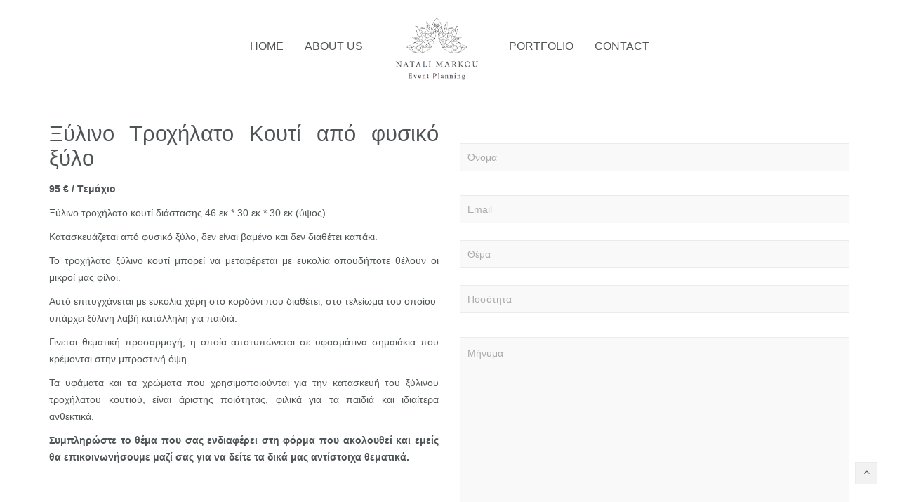

--- FILE ---
content_type: text/html; charset=UTF-8
request_url: https://natalimarkou.gr/%CE%BE%CF%8D%CE%BB%CE%B9%CE%BD%CE%BF-%CF%84%CF%81%CE%BF%CF%87%CE%AE%CE%BB%CE%B1%CF%84%CE%BF-%CE%BA%CE%BF%CF%85%CF%84%CE%AF-%CE%B1%CF%80%CF%8C-%CF%86%CF%85%CF%83%CE%B9%CE%BA%CF%8C-%CE%BE%CF%8D%CE%BB/
body_size: 24774
content:
<!DOCTYPE html>
<html lang="el">
<head>
	<meta charset="UTF-8">
	<meta name="viewport" content="width=device-width, initial-scale=1">
	<link rel="profile" href="http://gmpg.org/xfn/11">
	<link rel="pingback" href="https://natalimarkou.gr/xmlrpc.php">
	<title>Ξύλινο Τροχήλατο Κουτί από φυσικό ξύλο &#8211; Natali Markou</title>
<link rel="alternate" hreflang="el" href="https://natalimarkou.gr/%ce%be%cf%8d%ce%bb%ce%b9%ce%bd%ce%bf-%cf%84%cf%81%ce%bf%cf%87%ce%ae%ce%bb%ce%b1%cf%84%ce%bf-%ce%ba%ce%bf%cf%85%cf%84%ce%af-%ce%b1%cf%80%cf%8c-%cf%86%cf%85%cf%83%ce%b9%ce%ba%cf%8c-%ce%be%cf%8d%ce%bb/" />
<link rel="alternate" hreflang="x-default" href="https://natalimarkou.gr/%ce%be%cf%8d%ce%bb%ce%b9%ce%bd%ce%bf-%cf%84%cf%81%ce%bf%cf%87%ce%ae%ce%bb%ce%b1%cf%84%ce%bf-%ce%ba%ce%bf%cf%85%cf%84%ce%af-%ce%b1%cf%80%cf%8c-%cf%86%cf%85%cf%83%ce%b9%ce%ba%cf%8c-%ce%be%cf%8d%ce%bb/" />
<link rel='dns-prefetch' href='//fonts.googleapis.com' />
<link rel='dns-prefetch' href='//s.w.org' />
<link rel="alternate" type="application/rss+xml" title="Ροή RSS &raquo; Natali Markou" href="https://natalimarkou.gr/feed/" />
		<script type="text/javascript">
			window._wpemojiSettings = {"baseUrl":"https:\/\/s.w.org\/images\/core\/emoji\/13.0.1\/72x72\/","ext":".png","svgUrl":"https:\/\/s.w.org\/images\/core\/emoji\/13.0.1\/svg\/","svgExt":".svg","source":{"concatemoji":"https:\/\/natalimarkou.gr\/wp-includes\/js\/wp-emoji-release.min.js?ver=5.6.16"}};
			!function(e,a,t){var n,r,o,i=a.createElement("canvas"),p=i.getContext&&i.getContext("2d");function s(e,t){var a=String.fromCharCode;p.clearRect(0,0,i.width,i.height),p.fillText(a.apply(this,e),0,0);e=i.toDataURL();return p.clearRect(0,0,i.width,i.height),p.fillText(a.apply(this,t),0,0),e===i.toDataURL()}function c(e){var t=a.createElement("script");t.src=e,t.defer=t.type="text/javascript",a.getElementsByTagName("head")[0].appendChild(t)}for(o=Array("flag","emoji"),t.supports={everything:!0,everythingExceptFlag:!0},r=0;r<o.length;r++)t.supports[o[r]]=function(e){if(!p||!p.fillText)return!1;switch(p.textBaseline="top",p.font="600 32px Arial",e){case"flag":return s([127987,65039,8205,9895,65039],[127987,65039,8203,9895,65039])?!1:!s([55356,56826,55356,56819],[55356,56826,8203,55356,56819])&&!s([55356,57332,56128,56423,56128,56418,56128,56421,56128,56430,56128,56423,56128,56447],[55356,57332,8203,56128,56423,8203,56128,56418,8203,56128,56421,8203,56128,56430,8203,56128,56423,8203,56128,56447]);case"emoji":return!s([55357,56424,8205,55356,57212],[55357,56424,8203,55356,57212])}return!1}(o[r]),t.supports.everything=t.supports.everything&&t.supports[o[r]],"flag"!==o[r]&&(t.supports.everythingExceptFlag=t.supports.everythingExceptFlag&&t.supports[o[r]]);t.supports.everythingExceptFlag=t.supports.everythingExceptFlag&&!t.supports.flag,t.DOMReady=!1,t.readyCallback=function(){t.DOMReady=!0},t.supports.everything||(n=function(){t.readyCallback()},a.addEventListener?(a.addEventListener("DOMContentLoaded",n,!1),e.addEventListener("load",n,!1)):(e.attachEvent("onload",n),a.attachEvent("onreadystatechange",function(){"complete"===a.readyState&&t.readyCallback()})),(n=t.source||{}).concatemoji?c(n.concatemoji):n.wpemoji&&n.twemoji&&(c(n.twemoji),c(n.wpemoji)))}(window,document,window._wpemojiSettings);
		</script>
		<style type="text/css">
img.wp-smiley,
img.emoji {
	display: inline !important;
	border: none !important;
	box-shadow: none !important;
	height: 1em !important;
	width: 1em !important;
	margin: 0 .07em !important;
	vertical-align: -0.1em !important;
	background: none !important;
	padding: 0 !important;
}
</style>
	<link rel='stylesheet' id='dashicons-css'  href='https://natalimarkou.gr/wp-includes/css/dashicons.min.css?ver=5.6.16' type='text/css' media='all' />
<link rel='stylesheet' id='wp-jquery-ui-dialog-css'  href='https://natalimarkou.gr/wp-includes/css/jquery-ui-dialog.min.css?ver=5.6.16' type='text/css' media='all' />
<link rel='stylesheet' id='sbi_styles-css'  href='https://natalimarkou.gr/wp-content/plugins/instagram-feed/css/sbi-styles.min.css?ver=6.2.9' type='text/css' media='all' />
<link rel='stylesheet' id='wp-block-library-css'  href='https://natalimarkou.gr/wp-includes/css/dist/block-library/style.min.css?ver=5.6.16' type='text/css' media='all' />
<link rel='stylesheet' id='contact-form-7-css'  href='https://natalimarkou.gr/wp-content/plugins/contact-form-7/includes/css/styles.css?ver=5.4' type='text/css' media='all' />
<link rel='stylesheet' id='ct.sizeguide.css-css'  href='https://natalimarkou.gr/wp-content/plugins/ct-size-guide/assets/css/ct.sizeguide.css?ver=5.6.16' type='text/css' media='all' />
<link rel='stylesheet' id='ct.sizeguide.style.css-css'  href='https://natalimarkou.gr/wp-content/plugins/ct-size-guide/assets/css/ct.sizeguide.style1.css?ver=5.6.16' type='text/css' media='all' />
<link rel='stylesheet' id='magnific.popup.css-css'  href='https://natalimarkou.gr/wp-content/plugins/ct-size-guide/assets/css/magnific.popup.css?ver=5.6.16' type='text/css' media='all' />
<link rel='stylesheet' id='ct.sizeguide.icon.css-css'  href='https://natalimarkou.gr/wp-content/plugins/ct-size-guide/assets/css/ct.sizeguide.icon.css?ver=5.6.16' type='text/css' media='all' />
<link rel='stylesheet' id='ct.sizeguide.fontawesome.css-css'  href='https://natalimarkou.gr/wp-content/plugins/ct-size-guide/assets/css/font-awesome.min.css?ver=5.6.16' type='text/css' media='all' />
<link rel='stylesheet' id='ct.sizeguide.fontawesome.iconfield.css-css'  href='https://natalimarkou.gr/wp-content/plugins/ct-size-guide/assets/css/fa-icon-field.css?ver=5.6.16' type='text/css' media='all' />
<link rel='stylesheet' id='crp-main-front-style-css'  href='https://natalimarkou.gr/wp-content/plugins/grid-kit-premium/css/crp-main-front.css?ver=5.6.16' type='text/css' media='all' />
<link rel='stylesheet' id='crp-tc-buttons-css'  href='https://natalimarkou.gr/wp-content/plugins/grid-kit-premium/css/crp-tc-buttons.css?ver=5.6.16' type='text/css' media='all' />
<link rel='stylesheet' id='crp-font-awesome-css'  href='https://natalimarkou.gr/wp-content/plugins/grid-kit-premium/css/fontawesome/font-awesome.css?ver=5.6.16' type='text/css' media='all' />
<link rel='stylesheet' id='crp-preloader-css'  href='https://natalimarkou.gr/wp-content/plugins/grid-kit-premium/css/crp-preloader.css?ver=5.6.16' type='text/css' media='all' />
<link rel='stylesheet' id='wpml-legacy-horizontal-list-0-css'  href='//natalimarkou.gr/wp-content/plugins/sitepress-multilingual-cms/templates/language-switchers/legacy-list-horizontal/style.min.css?ver=1' type='text/css' media='all' />
<style id='wpml-legacy-horizontal-list-0-inline-css' type='text/css'>
.wpml-ls-statics-footer a {color:#444444;background-color:#ffffff;}.wpml-ls-statics-footer a:hover,.wpml-ls-statics-footer a:focus {color:#000000;background-color:#eeeeee;}.wpml-ls-statics-footer .wpml-ls-current-language>a {color:#444444;background-color:#ffffff;}.wpml-ls-statics-footer .wpml-ls-current-language:hover>a, .wpml-ls-statics-footer .wpml-ls-current-language>a:focus {color:#000000;background-color:#eeeeee;}
</style>
<link rel='stylesheet' id='js_composer_front-css'  href='https://natalimarkou.gr/wp-content/plugins/js_composer/assets/css/js_composer.min.css?ver=6.2.0' type='text/css' media='all' />
<link rel='stylesheet' id='wr-live-search-css'  href='https://natalimarkou.gr/wp-content/plugins/wr-live-search/assets/css/frontend.css?ver=5.6.16' type='text/css' media='all' />
<link rel='stylesheet' id='font-awesome-css'  href='https://natalimarkou.gr/wp-content/plugins/elementor/assets/lib/font-awesome/css/font-awesome.min.css?ver=4.7.0' type='text/css' media='all' />
<link rel='stylesheet' id='wr-nitro-web-fonts-css'  href='https://fonts.googleapis.com/css?family=Lato%3A400%7CRoboto+Mono%3A400&#038;subset=latin%2Clatin-ext&#038;ver=5.6.16' type='text/css' media='all' />
<link rel='stylesheet' id='wr-nitro-child-style-css'  href='https://natalimarkou.gr/wp-content/themes/wr-nitro-child/style.css?ver=5.6.16' type='text/css' media='all' />
<link rel='stylesheet' id='wr-nitro-main-css'  href='https://natalimarkou.gr/wp-content/themes/wr-nitro/assets/woorockets/css/main.css?ver=5.6.16' type='text/css' media='all' />
<style id='wr-nitro-main-inline-css' type='text/css'>
body {font-weight: 400;font-size: 100%;letter-spacing: 0px;line-height: 24px;}h1,h2,h3,h4,h5,h6 {letter-spacing: 0px;font-family: "Lato";font-weight: 400;}h1 {font-size: 63px;line-height: 71.964px;}h2 {font-size: 45px;line-height: 50.886px;}h3 {font-size: 31px;line-height: 35.982px;}h4 {font-size: 22px;line-height: 25.452px;}h5 {font-size: 16px;line-height: 21.6px;}h6 {font-size: 11px;line-height: 12.726px;}.format-quote .quote-content,blockquote {font-family: "Lato";}@media only screen and (min-width: 1024px) {.offset {position: relative;padding: 0px;}.offset:after {border-width: 0px;border-color: #ffffff;}.woocommerce-demo-store.offset {padding-top: 52px;}.woocommerce-demo-store.offset .demo_store {top: 0px;}.admin-bar.woocommerce-demo-store.offset .demo_store {top: 32px;}.mfp-wrap {top: 10px;height: calc(100% - 20px);}.admin-bar .mfp-wrap {top: 42px;height: calc(100% - 52px);}}.row {margin-left: -15px;margin-right: -15px;}.main-content, .primary-sidebar {padding-left: 15px;padding-right: 15px;}.primary-sidebar .widget {margin-bottom: 30px;}@media screen and (max-width: 800px) {.style-4 .p-single-images .product__badge {right: 15px;}}.container {max-width: 1170px;}@media screen and (max-width: 1024px) {.container {max-width: 100% !important;}}.site-title {padding-top: 80px;padding-bottom: 80px;min-height: 214px;background-color: #f2f2f2;}.site-title h1 {font-size: 44px;line-height: 44px;}.site-title .desc {font-size: 14px;line-height: 24px;}.post-title {padding-top: 267px;padding-bottom: 262px;}.post-title .entry-title {font-size: 45px;line-height: 45px;}#shop-main .products.grid-layout:not(.boxed),#shop-main .products.grid-layout.item-style-6 {margin: 0 -15px;}#woof_results_by_ajax .products {width: calc(100% + 30px);}#shop-main .products.grid-layout .product {padding: 15px;}#shop-sidebar .widget {margin-bottom: 30px;}@media (min-width: 769px) {#shop-main .products.grid-layout .product:nth-child(4n+1) {clear: both;}}@media (max-width: 768px) {#shop-main .products.grid-layout .product:nth-child(2n+1) {clear: both;}}#shop-main .products.masonry-layout {margin: 0 -15px;}#shop-main .products.masonry-layout .product {padding: 15px ;}#shop-main .products.masonry-layout.item-style-4 .product {padding-bottom: 10px;}.product__image.mask .mask-inner { background: rgba(0, 0, 0, 0.7) }.page-content .main-content {width: 100%;}.blog .main-content {width: 100%;}.single-attachment .main-content,.single-post .main-content {width: 100%;}.b-single .entry-content {margin: 0 auto !important;max-width: 750px;}.archive #shop-main,.archive-shop {width: 100%;}.style-2 #shop-detail {width: 100%;}.nitro-gallery > .row {margin-left: -15px;margin-right: -15px;}.nitro-gallery .gallery-list .item {padding: 15px;}.archive .galleries .grid figure:nth-child(4n+1) {clear: both;}.archive .galleries > .row {margin: -15px;}.archive .galleries figure.hentry {padding: 15px;}.footer {background-color: #ffffff;}.footer .bot {background-color: #f2f2f2;}.error404 .wrapper {background-color:#f7f7f7;background-size:auto;background-position:center center;background-attachment:scroll;background-repeat:no-repeat;}.error404 .heading-404 * {font-size: 88px;line-height: 88px;color: #292929;font-weight: bold;}.widget-style-1 .widget {padding: 20px;background-color:#f2f2f2; border: 1px solid #ebebeb;padding: 20px;}.woof_container_inner > h4,.widget-style-1 .widget .widget-title {border-bottom: 1px solid #ebebeb;}.widget-style-1 .widget .widget-title {padding-bottom: 10px;}.meta-color,.entry-meta,.entry-meta a,.entry-meta span a,.entry-meta i,.sc-product-package .p-package-cat a,.widget li .info,blockquote,.b-single .single-nav > div > span,time, .irs-grid-text,.irs-min, .irs-max {color: #ababab;}::-webkit-input-placeholder {color: #ababab;}:-moz-placeholder {color: #ababab;}::-moz-placeholder {color: #ababab;}:-ms-input-placeholder {color: #ababab;}.irs-grid-pol, .irs-from, .irs-to, .irs-single {background: #ababab;}.nitro-line,.nitro-line > *,.nitro-line .yith-wcwl-add-to-wishlist a,.btb,select:not(.cate-search),ul li,input:not([type="submit"]):not([type="button"]):not(.submit):not(.button):not(.extenal-bdcl),.p-single-action .yith-wcwl-add-to-wishlist div a,textarea,table, th, td,.woocommerce-cart th,.woocommerce-cart td,blockquote,.quantity .btn-qty a:first-child,.widget ul li,.b-masonry .entry-meta,.comments-area .comment-form p,.woocommerce-cart .cart-collaterals section,.style-1 .woocommerce-tabs .tabs,.style-2 .clean-tab *:not(.submit),.style-3 .accordion-tabs > div,.style-3 .accordion-tabs,.style-4 .woocommerce-tabs .tabs li:not(:last-child),.default-tab .woocommerce-tabs .tabs,.woocommerce-page input[type="checkbox"] + label:before,#checkout_timeline,.timeline-horizontal,.page-numbers li span:not(.dots),.page-numbers li a:hover,.style-3 ul.page-numbers,.sc-product-package ul li,.woocommerce-cart .woocommerce > form,.woocommerce-page .form-container,.woocommerce-checkout .form-row input.input-text,.woocommerce-checkout .select2-container,.woocommerce-page .select2-container .select2-choice,.woocommerce-page .select2-drop-active,.grid.boxed.pag-number .product,.default-tab .woocommerce-tabs .wc-tabs > li,.vc_tta-tabs .vc_tta-tabs-container .vc_tta-tab,.wr-pricing-table.style-1 .pricing-item .inner,.wr-pricing-table.style-1 .pricing-item .pricing-header,.wr-pricing-table.style-3 .pricing-item .inner,.wr-pricing-table.style-4 .pricing-item .inner,.quickview-modal .info div[itemprop="description"],.quickview-modal .info .quickview-button, .quickview-modal .info .p-meta,.sc-product-package .product__btn_cart,.woocommerce .wishlist_table td.product-add-to-cart a.product__btn_cart,.pagination.wc-pagination .page-ajax a,.style-3 .accordion-tabs .panel,.style-2 .woocommerce-tabs div .panel,.woocommerce-cart .cart-collaterals .coupon,.vc_toggle, .vc_toggle.vc_toggle_active .vc_toggle_title,.wr-pricing-table.style-2 .pricing-item .pricing-footer,.wr-custom-attribute li:not(.selected) a,.wr-custom-attribute.color-picker li a:after,.wr-pricing-table.style-2 .pricing-item .pricing-footer,.chosen-container-multi .chosen-choices,.chosen-container .chosen-drop,.woof_redraw_zone .irs-slider,.woof_list_label .woof_label_term,.woof_label_count,.woof_sid_auto_shortcode, .woof_show_auto_form, .woof_hide_auto_form,.booking-pricing-info,.grid.boxed.pag-number:not(.sc-product):not(.sc-products) .product,.sc-products.grid-boxed-layout .product,.group-quantity .product__btn_cart {border-color: #ebebeb !important;}.sc-cat-list ul li ul {border-color: #ebebeb;}.sc-testimonials.style-2 .arrow,.sc-cat-list ul li a {border-bottom-color: #ebebeb !important;}.woocommerce-checkout #checkout_timeline li:not(:last-child):after,.vc_tta-tabs.vc_tta-style-style-7 .vc_tta-tabs-container:before,.vc_tta-tabs.vc_tta-style-style-4 .vc_tta-tabs-container .vc_tta-tab:before,.vc_tta-tabs.vc_tta-style-style-6 .vc_tta-tabs-container .vc_tta-tab:before,.vc_tta-tabs.vc_tta-style-style-2 .vc_tta-tabs-container:before,.wr-pricing-table .style-1 .pricing-item .units:before,.wr-pricing-table .style-3 .pricing-item .units:before,.widget_price_filter .ui-slider {background-color: #ebebeb;}select,textarea,.chosen-container-multi .chosen-choices,input:not([type="submit"]):not([type="button"]):not(.submit):not(.button),.woocommerce-checkout .select2-container,.select2-container .select2-choice,.select2-results .select2-highlighted,.select2-search {background-color: #f9f9f9;}.overlay_bg,.wr-mobile.woocommerce-page.archive .wrapper,.default-tab .woocommerce-tabs .wc-tabs > li a:hover,.default-tab .woocommerce-tabs .wc-tabs > li.active a,.widget ul li .count,.style-1 .woocommerce-tabs,.b-classic.boxed .post,.style-2 .woocommerce-tabs #comments .comment-text,.style-3 .woocommerce-tabs #comments .comment-text,.style-4 .woocommerce-tabs #comments .comment-text,.vc_progress_bar.style-1 .vc_single_bar,.vc_progress_bar.style-1 .vc_single_bar .vc_bar:before,.vc_progress_bar .vc_single_bar,.wr-pricing-table.style-2 .pricing-item .inner,.wr-pricing-table.style-3 .pricing-item .price-value,.wr-pricing-table.style-4 .pricing-item .inner:hover,[class*="b-"].default .entry-cat a,.widget .tagcloud a,.galleries .grid .item-inner,.single-gallery .wr-nitro-carousel .owl-dots > div span,.pagination.wc-pagination .page-ajax a,.entry-thumb i.body_bg:hover,.irs-min, .irs-max,.search-results .search-item,.woof_list_label .woof_label_term {background-color: #f2f2f2;}.vc_progress_bar.style-1 .vc_single_bar {border-color: #f2f2f2;}.style-2 .woocommerce-tabs #comments .comment_container:before,.style-3 .woocommerce-tabs #comments .comment_container:before,.style-4 .woocommerce-tabs #comments .comment_container:before,.comments-area .comment-list .comment-content-wrap:before,.b-classic.small.boxed .entry-thumb:before {border-right-color: #f2f2f2;}.rtl .b-classic.small.boxed .entry-thumb:before {border-left-color: #f2f2f2;}.sc-product-package ul li:before {color: #f2f2f2;}body .wrapper,.body_bg,.single-mobile-layout .p-single-info.fixed .p-single-action,.single-mobile-layout.product-type-variable .p-single-info.fixed .single_variation_wrap,.single-mobile-layout .wishlist-btn a,[class*="b-"].boxed .entry-cat a,.b-zigzag.default .entry-cat a,.wr-pricing-table.style-1 .pricing-item .inner,.select2-results,.product-btn-right .product__btn,.product-btn-center:not(.btn-inside-thumbnail) .product__action a,.nivo-lightbox-theme-default.nivo-lightbox-overlay,.style-1 .woocommerce-tabs #comments .comment-text,.woof_redraw_zone .irs-slider,.woof_redraw_zone .irs-bar,.style-5 .woocommerce-tabs #comments .comment-text,.style-2 .woocommerce-tabs.accordion-tabs #comments .comment-text {background-color: #ffffff;}.style-2 .woocommerce-tabs.accordion-tabs #comments .comment_container:before,.style-5 .woocommerce-tabs #comments .comment_container:before,.style-1 .woocommerce-tabs #comments .comment_container:before {border-right-color: #ffffff;}.sc-testimonials.style-2 .arrow span {border-bottom-color: #ffffff;}.body_bg_text,.irs-from, .irs-to, .irs-single {color: #ffffff;}body,.body_color,.entry-cat a,.p-meta a,.port-content .hentry .title .cat,.port-content .hentry .title .cat a,.nitro-member.style-1 .social a,.nitro-member.style-3 .social a,.select2-results li,.woocommerce-cart .shop_table .product-price .amount,.woocommerce-cart .cart_totals .cart-subtotal .amount,.color-dark,.icon_color,.icon_color * i,.single-mobile-layout .addition-product .add_to_cart_button i,.price del,.price del .amount,.star-rating:before,.wc-switch a.active,.select2-container .select2-choice,.single-gallery .wr-nitro-carousel .owl-dots > div.active span,.pagination.wc-pagination .page-ajax a,.nivo-lightbox-theme-default .nivo-lightbox-nav:before,.vc_toggle .vc_toggle_title .vc_toggle_icon:before,.vc_progress_bar.style-1 .vc_single_bar .vc_label > span,.wr-product-share h3,.woof_show_auto_form,.woocommerce-checkout .shop_table .cart-subtotal .amount,.woocommerce-checkout .shop_table .cart_item .amount,.style-5:not(.downloadable) .p-single-action .cart .wishlist-btn .tooltip {color: #646464;}.single-gallery .wr-nitro-carousel .owl-dots > div.active span,.single-gallery .wr-nitro-carousel .owl-dots > div:hover span,.woof_redraw_zone .irs-slider:after,.woof_redraw_zone .irs-line-left,.woof_redraw_zone .irs-line-right,.woof_redraw_zone .irs-line-mid {background-color: #646464;}.wr-nitro-carousel .owl-dots .owl-dot span {border-color: #646464;}.select2-container .select2-choice .select2-arrow b:after {border-top-color: #646464;}h1,h2,h3,h4,h5,h6,.heading-color,.heading-color > a,.entry-title,.entry-title a,.title a,[class*="title"] > a,.product__title a,.vc_tta-container .vc_tta.vc_general .vc_tta-tab > a,.wr-pricing-table .pricing-item .price-value,.woocommerce-checkout .shop_table th.product-name,.woocommerce-checkout .payment_methods li label,a:hover,.widget ul li a,.entry-meta a:hover,.hover-primary:hover,.vc_toggle .vc_toggle_title .vc_toggle_icon:hover:before,.vc_progress_bar.style-1 .vc_single_bar .vc_label {color: #323232;}.heading-bg,.widget_price_filter .ui-slider > *,.wr-pricing-table.style-3 .pricing-item .units:before  {background-color: #323232;}.widget_price_filter .ui-slider-handle {border-color: #323232;}.wr-btn,.button,button[class*="button"],.submit,input[type="submit"],a.button_sg,.yith-woocompare-widget a.compare {display: inline-block;text-align: center;white-space: nowrap;font-size: 13px;height: 45px;line-height: 41px;letter-spacing: 0px;padding: 0 20px;border: 2px solid;border-radius: 2px;text-transform: uppercase;}.p-single-action .actions-button a {line-height: 43px;height: 45px;width: 45px;}.plus-minus-button input {    height: 45px;}.qty-suffix {    line-height: 43px;        margin: 10px 10px 0 0 !important;}.quantity input[type="number"],.auction-ajax-change .quantity input {line-height: 41px;height: 43px;width: 43px;}.quantity {width: 77px;}.style-5:not(.downloadable) .p-single-action .cart .wishlist-btn {width: calc(100% - 87px);width: -webkit-calc(100% - 87px);margin-right: 0;}.quantity .btn-qty a {height: 22.5px;line-height: 22.5px;}.woocommerce-wishlist button[class*="button"],.woocommerce-wishlist .button {height: 45px !important;line-height: 41px !important;padding: 0 20px !important;border: 2px solid !important;border-radius: 2px !important;}.wr-btn-solid, .button, button[class*="button"], .submit, input[type="submit"]:not(.wr-btn-outline), a.button_sg, .yith-woocompare-widget a.compare {background-color: #323232;border-color: #323232;color: #fff;}.wr-btn-solid:hover, .button:hover, button[class*="button"]:hover, .submit:hover, input[type="submit"]:not(.wr-btn-outline):not([disabled]):hover, .yith-woocompare-widget a.compare:hover {background-color: #222;border-color: #323232;color: #fff;} .wr-btn.wr-btn-outline, .woocommerce-checkout .timeline-horizontal input.button.alt.prev, .sc-product-package .product__btn_cart, .woocommerce .wishlist_table td.product-add-to-cart a.product__btn_cart { background-color: rgba(255, 255, 255, 0); border-color: #323232;  color: #323232; }.wr-btn.wr-btn-outline:hover, .woocommerce-checkout .timeline-horizontal input.button.alt.prev:hover, .sc-product-package .product__btn_cart:hover, .woocommerce .wishlist_table td.product-add-to-cart a.product__btn_cart:hover {background-color: #222;border-color: #323232;color: #fff;}.sc-product-package .product__btn_cart,.woocommerce .wishlist_table td.product-add-to-cart a.product__btn_cart,.list .product__action > div a,.p-single-action .product__compare > a,.p-single-action .yith-wcwl-add-to-wishlist a {border-radius: 2px;}#wr-back-top > a {width: 32px;height: 32px;line-height: 27px;font-size: 14px;}#wr-back-top > a:hover {color: #fff !important;}/** * Write your custom CSS code here. */.widget .social-bar {text-align:center;}.textwidget p{text-align:center;font-family:Manrope !important; font-size:18px;}.footer .widget:not(:last-child) {    margin-bottom: 2px !important;}.entry-author, .entry-meta{display:none !important;}.b-single .entry-content {    margin: 0 auto !important;    max-width: 1000px !important;}.post-title{background-repeat:no-repeat;background-size:100% !important;background-position:center;}@media only screen and (max-width: 780px) {.post-title {    padding-top: 60px !important;    padding-bottom: 60px !important;} }@media only screen and (min-width: 781px) and (max-width: 1080px)  {.post-title {    padding-top: 240px !important;    padding-bottom: 240px !important;} }.entry-content h4.entry-title {    margin: 10px 0;    text-align: center !important;font-weight:bold !important;}.b-masonry .entry-thumb i {    bottom: 10px;    top: auto;    display: none;}#woocommerce_product_categories-2{    bottom: 10px;    top: auto;    display: none;}.site-title {    padding-top: 20px !important;    padding-bottom: 20px !important;    min-height: 40px !important;    background-color: #fbfbfb !important;}.site-title.style-4 .breadcrumbs, .site-title.style-5 .breadcrumbs, .site-title.style-4 .woocommerce-breadcrumb, .site-title.style-5 .woocommerce-breadcrumb {    display: inline-block;    display: none;}.product__price .amount{color: #000000 !important; }.accordion-tabs > div {    padding: 0 20px;    margin-bottom: 1px;    display: none;}.woocommerce-breadcrumb a, .amount{color:#000 !important;}#jig1 .jig-caption-title {        display: none;}.ppt_inside{display:none !important;}.elementor-4804 .elementor-element.elementor-element-fa28a67 .elementor-heading-title {    color: #A7A7A7;    font-family: "Ubuntu", Sans-serif;    font-weight: 100;    text-transform: none;    font-size: 48px !important;margin-top:20px;margin-bottom:20px;}.footer .widget-title {    text-transform: none;    font-size: 16px;    text-align: center;    font-size: 24px !important;}h2, .eael-entry-title, .elementor-heading-title, .vendor p, .eael-grid-post-link, .widget-title ,#text-3 .textwidget p,body a ,body p,body span,body h1, body h2,body h3,body h4,body h5,body li,body b,body strong,body div{font-family: 'Cormorant Garamond', sans-serif !important;color:#4f5456 !important;}.textwidget p, body .footer .widget-title{font-size:14px !important;}.icon-has-children{display:none !important;}.wpml-ls-legacy-list-horizontal.wpml-ls-statics-footer {    margin-bottom: 30px;    display: none;}.hb-s2i3, .hb-s2i3 a {        font-size: 21px !important;}.site-navigator > li.menu-item-language > a, .site-navigator > li > .menu-item-link {    padding: 10px 15px;    display: block;    position: relative;    font-size: 16px;}a,.hover-main:hover,.mfp-close:hover,.format-audio .mejs-controls .mejs-time-rail .mejs-time-current,.post-title.style-2 a:hover,.b-single .post-tags a:hover,.port-cat a.selected,.port-content .hentry .action a:hover,.port-single .hentry .thumb .mask a:hover,.color-primary,.wc-switch a:hover,#p-preview .owl-buttons *:hover,.product__price .amount,.p-single-images .p-gallery .owl-buttons > *:hover,.woocommerce-cart .shop_table .cart_item:hover .remove:hover,.woocommerce-cart .shop_table .product-name a:hover,.woocommerce-cart .quantity .btn-qty a:hover,.woocommerce-cart .shop_table tbody .product-subtotal,.amount,[class*="title"]:hover > a,.widget .product-title:hover > a,.widget ul li a:hover,.widget-search button:hover,[class*="product"] ins,.woocommerce-account .user-link a:hover,.woocommerce-checkout #checkout_timeline.text li.active,.sc-social-network .info.outside a:hover,.vc_tta-container .vc_tta-tabs .vc_tta-tabs-container .vc_tta-tab.vc_active > a,.vc_tta-container .vc_tta-tabs .vc_tta-tabs-container .vc_tta-tab:hover > a,.page-numbers li span:not(.dots), .page-numbers li a:hover,.hb-minicart .mini_cart_item .info-item .title-item a:hover,.widget_shopping_cart_content .total .amount,.hb-minicart .action-top-bottom .quickview-outer .edit-cart:hover:before,.hb-minicart .action-top-bottom .remove-outer .remove:hover:before,.hb-cart-outer .dark-style .widget_shopping_cart_content .buttons .wc-forward:hover,.entry-cat a:hover,.style-2 .clean-tab .tabs li.active a,.style-2 .clean-tab .tabs li a:hover,.nitro-member .social a:hover,.maintenance.maintenance-style-2 .wr-countdown > div > div,.icon_color:hover,.icon_color > *:hover i,.gallery-fullscreen .wr-nitro-carousel .owl-nav > div:hover,.woocommerce .wishlist_table .remove-product:hover,.product__title a:hover,.star-rating span:before,.product__action-bottom > .product__btn:hover,.woocommerce-tabs .active a.tab-heading,.vc_toggle .vc_toggle_title:hover > *,.filters a.selected,.woof_label_count,.widget_nav_menu .current-menu-item a,.yith-wcwl-wishlistexistsbrowse.show i, .yith-wcwl-wishlistaddedbrowse.show i {color: #ff4064;}.loader,.style-2 .clean-tab .woocommerce-tabs .tabs li.active a,.style-3 .page-numbers li span:not(.dots),.style-3 .page-numbers li a:hover,.wr-nitro-carousel .owl-dots .owl-dot:hover span,.wr-nitro-carousel .owl-dots .owl-dot.active span,.p-single-images .flex-control-paging li a:hover,.p-single-images .flex-control-paging li .flex-active,.woof_list_label li .woof_label_term:hover,.woof_list_label li .woof_label_term.checked,#wr-back-top > a:hover {border-color: #ff4064 !important;}.sc-cat-list ul li a:hover,.wr-onepage-nav a span:before,.vc_toggle.vc_toggle_active,.sc-cat-list ul li ul {border-left-color: #ff4064;}.rtl .sc-cat-list ul li a:hover {border-right-color: #ff4064;}.bg-primary,.hover-bg-primary:hover,.product_list_widget .remove:hover,.sc-product-package .p-package-cart .button:hover,.sc-product-button a:hover,.sc-product-button.light .button span.tooltip:hover,.hb-minicart .action-top-bottom .edit-form-outer .edit-btn,.style-1 .woocommerce-tabs .tabs li.active a:before,.vc_tta-tabs.vc_tta-style-style-2 .vc_tta-tabs-container .vc_tta-tab:before,.vc_tta-tabs.vc_tta-style-style-3 .vc_tta-tabs-container .vc_tta-tab:before,.vc_tta-tabs.vc_tta-style-style-7 .vc_tta-tabs-container .vc_tta-tab:before,.woof_container_inner > h4:before,.widget-style-2 .widget .widget-title:before,.widget-style-3 .widget .widget-title:before,.wr-onepage-nav a span,.wr-nitro-carousel .owl-dots .owl-dot.active span,.wr-nitro-carousel .owl-dots .owl-dot:hover span,.p-single-images .flex-control-paging li a.flex-active,.p-single-images .flex-control-paging li a:hover,.woof_list_label li .woof_label_term:hover,.woof_list_label li .woof_label_term.checked,.page-links a:hover,.page-links a:focus,.woocommerce-account .form-container .woocommerce-MyAccount-navigation li.is-active:after,.wr-pricing-table.style-1 .pricing-item .units:before {background-color: #ff4064;} .header  {border-radius:0px;}.header .element-item.hb-s1i2{border-radius:0px;padding-bottom:10px;padding-left:10px;padding-right:10px;padding-top:10px;}.hb-s1i2,.hb-s1i2 a{font-family:Lato;font-size:13px;font-weight:400;letter-spacing:0px;line-height:21px;text-transform:none;}.hb-s1i2.site-navigator-outer a,.hb-s1i2.site-navigator-outer .menu-more .icon-more,.hb-s1i2.site-navigator-outer .menu-breadcrumbs{color: #333333}.hb-s1i2.site-navigator-outer .menu-more .icon-more .wr-burger-menu:before{background: #333333}.hb-s1i2.site-navigator-outer .menu-more .icon-more .wr-burger-menu:after{border-top-color: #333333; border-bottom-color: #333333}.hb-s1i2 .menu-default ul a,.hb-s1i2 .mm-container,.hb-s1i2 .mm-container a{font-style:normal;text-decoration:none;text-transform:none;font-weight:400;}.hb-s1i2.site-navigator-outer li.menu-default ul{width:220px}.header .hb-s1i2 .site-navigator > .menu-item > .menu-item-link,.header .hb-s1i2 .site-navigator > li.menu-item-language > a { padding-left: 15px; padding-right: 15px}.hb-s1i2 .mm-container .title-column { font-size: 16px}.hb-s1i2.site-navigator-outer li.menu-item:hover > .menu-item-link,.hb-s1i2 .site-navigator > .current-menu-ancestor > .menu-item-link,.hb-s1i2 .site-navigator > .current-menu-item > .menu-item-link,.hb-s1i2.site-navigator-outer .menu-more .nav-more .site-navigator li.menu-item:hover > .menu-item-link,.hb-s1i2.site-navigator-outer .menu-item-link:hover,.header.vertical-layout .text-layout .hb-s1i2.site-navigator-outer.animation-vertical-accordion .active-accordion > .menu-item-link,.hb-menu-outer .animation-vertical-accordion.hb-s1i2.site-navigator-outer.animation-vertical-accordion .active-accordion > .menu-item-link,.hb-s1i2 .mm-container-outer .menu-item-link:hover,.hb-s1i2.site-navigator-outer .menu-breadcrumbs .element-breadcrumbs:not(:last-child) span:hover { color:#d6aa74}.header .hb-s1i3 img{max-width: 138px}.hb-s1i3{border-radius:0px;color:#333333;font-size:20px;font-weight:400;letter-spacing:0px;line-height:30px;padding-bottom:10px;padding-left:10px;padding-right:10px;padding-top:10px;}.header .element-item.hb-s1i4{border-radius:0px;padding-bottom:10px;padding-left:10px;padding-right:10px;padding-top:10px;}.hb-s1i4,.hb-s1i4 a{font-family:Roboto Mono;font-size:13px;font-weight:400;letter-spacing:0px;line-height:21px;text-transform:none;}.hb-s1i4.site-navigator-outer a,.hb-s1i4.site-navigator-outer .menu-more .icon-more,.hb-s1i4.site-navigator-outer .menu-breadcrumbs{color: #333333}.hb-s1i4.site-navigator-outer .menu-more .icon-more .wr-burger-menu:before{background: #333333}.hb-s1i4.site-navigator-outer .menu-more .icon-more .wr-burger-menu:after{border-top-color: #333333; border-bottom-color: #333333}.hb-s1i4 .menu-default ul a,.hb-s1i4 .mm-container,.hb-s1i4 .mm-container a{font-size:12px;font-style:normal;text-decoration:none;text-transform:none;font-weight:400;}.hb-s1i4.site-navigator-outer li.menu-default ul{width:220px}.header .hb-s1i4 .site-navigator > .menu-item > .menu-item-link,.header .hb-s1i4 .site-navigator > li.menu-item-language > a { padding-left: 15px; padding-right: 15px}.hb-s1i4 .mm-container .title-column { font-size: 15px}.hb-s1i4.site-navigator-outer li.menu-item:hover > .menu-item-link,.hb-s1i4 .site-navigator > .current-menu-ancestor > .menu-item-link,.hb-s1i4 .site-navigator > .current-menu-item > .menu-item-link,.hb-s1i4.site-navigator-outer .menu-more .nav-more .site-navigator li.menu-item:hover > .menu-item-link,.hb-s1i4.site-navigator-outer .menu-item-link:hover,.header.vertical-layout .text-layout .hb-s1i4.site-navigator-outer.animation-vertical-accordion .active-accordion > .menu-item-link,.hb-menu-outer .animation-vertical-accordion.hb-s1i4.site-navigator-outer.animation-vertical-accordion .active-accordion > .menu-item-link,.hb-s1i4 .mm-container-outer .menu-item-link:hover,.hb-s1i4.site-navigator-outer .menu-breadcrumbs .element-breadcrumbs:not(:last-child) span:hover { color:#d6aa74} .header .section-1{border-radius:0px;}.header .section-1 .container{border-radius:0px;max-width:100%;}
</style>
<script type='text/javascript' src='https://natalimarkou.gr/wp-includes/js/jquery/jquery.min.js?ver=3.5.1' id='jquery-core-js'></script>
<script type='text/javascript' src='https://natalimarkou.gr/wp-includes/js/jquery/jquery-migrate.min.js?ver=3.3.2' id='jquery-migrate-js'></script>
<script type='text/javascript' id='wpml-cookie-js-extra'>
/* <![CDATA[ */
var wpml_cookies = {"wp-wpml_current_language":{"value":"el","expires":1,"path":"\/"}};
var wpml_cookies = {"wp-wpml_current_language":{"value":"el","expires":1,"path":"\/"}};
/* ]]> */
</script>
<script type='text/javascript' src='https://natalimarkou.gr/wp-content/plugins/sitepress-multilingual-cms/res/js/cookies/language-cookie.js?ver=4.5.14' id='wpml-cookie-js'></script>
<script type='text/javascript' src='https://natalimarkou.gr/wp-content/plugins/ct-size-guide/assets/js/magnific.popup.js?ver=5.6.16' id='magnific.popup.js-js'></script>
<script type='text/javascript' src='https://natalimarkou.gr/wp-content/plugins/ct-size-guide/assets/js/ct.sg.front.js?ver=5.6.16' id='ct.sg.front.js-js'></script>
<script type='text/javascript' src='https://natalimarkou.gr/wp-content/plugins/grid-kit-premium/js/crp-main-front.js?ver=5.6.16' id='crp-main-front-js-js'></script>
<script type='text/javascript' src='https://natalimarkou.gr/wp-content/plugins/grid-kit-premium/js/crp-helper.js?ver=5.6.16' id='crp-helper-js-js'></script>
<script type='text/javascript' src='https://natalimarkou.gr/wp-content/plugins/grid-kit-premium/js/crp-social.js?ver=5.6.16' id='crp-social-js-js'></script>
<script type='text/javascript' src='https://natalimarkou.gr/wp-content/plugins/grid-kit-premium/js/crp-preloader.js?ver=5.6.16' id='crp-preloader-js-js'></script>
<script type='text/javascript' src='https://natalimarkou.gr/wp-content/plugins/grid-kit-premium/js/froogaloop2.min.js?ver=5.6.16' id='froogaloop2-min-js-js'></script>
<script type='text/javascript' src='https://natalimarkou.gr/wp-content/plugins/grid-kit-premium/js/crp-rater.js?ver=5.6.16' id='crp-rater-js-js'></script>
<link rel="https://api.w.org/" href="https://natalimarkou.gr/wp-json/" /><link rel="alternate" type="application/json" href="https://natalimarkou.gr/wp-json/wp/v2/pages/6200" /><link rel="EditURI" type="application/rsd+xml" title="RSD" href="https://natalimarkou.gr/xmlrpc.php?rsd" />
<link rel="wlwmanifest" type="application/wlwmanifest+xml" href="https://natalimarkou.gr/wp-includes/wlwmanifest.xml" /> 
<meta name="generator" content="WordPress 5.6.16" />
<link rel="canonical" href="https://natalimarkou.gr/%ce%be%cf%8d%ce%bb%ce%b9%ce%bd%ce%bf-%cf%84%cf%81%ce%bf%cf%87%ce%ae%ce%bb%ce%b1%cf%84%ce%bf-%ce%ba%ce%bf%cf%85%cf%84%ce%af-%ce%b1%cf%80%cf%8c-%cf%86%cf%85%cf%83%ce%b9%ce%ba%cf%8c-%ce%be%cf%8d%ce%bb/" />
<link rel='shortlink' href='https://natalimarkou.gr/?p=6200' />
<link rel="alternate" type="application/json+oembed" href="https://natalimarkou.gr/wp-json/oembed/1.0/embed?url=https%3A%2F%2Fnatalimarkou.gr%2F%25ce%25be%25cf%258d%25ce%25bb%25ce%25b9%25ce%25bd%25ce%25bf-%25cf%2584%25cf%2581%25ce%25bf%25cf%2587%25ce%25ae%25ce%25bb%25ce%25b1%25cf%2584%25ce%25bf-%25ce%25ba%25ce%25bf%25cf%2585%25cf%2584%25ce%25af-%25ce%25b1%25cf%2580%25cf%258c-%25cf%2586%25cf%2585%25cf%2583%25ce%25b9%25ce%25ba%25cf%258c-%25ce%25be%25cf%258d%25ce%25bb%2F" />
<link rel="alternate" type="text/xml+oembed" href="https://natalimarkou.gr/wp-json/oembed/1.0/embed?url=https%3A%2F%2Fnatalimarkou.gr%2F%25ce%25be%25cf%258d%25ce%25bb%25ce%25b9%25ce%25bd%25ce%25bf-%25cf%2584%25cf%2581%25ce%25bf%25cf%2587%25ce%25ae%25ce%25bb%25ce%25b1%25cf%2584%25ce%25bf-%25ce%25ba%25ce%25bf%25cf%2585%25cf%2584%25ce%25af-%25ce%25b1%25cf%2580%25cf%258c-%25cf%2586%25cf%2585%25cf%2583%25ce%25b9%25ce%25ba%25cf%258c-%25ce%25be%25cf%258d%25ce%25bb%2F&#038;format=xml" />
<meta name="generator" content="WPML ver:4.5.14 stt:1,13;" />
		<script>
			document.documentElement.className = document.documentElement.className.replace( 'no-js', 'js' );
		</script>
				<style>
			.no-js img.lazyload { display: none; }
			figure.wp-block-image img.lazyloading { min-width: 150px; }
							.lazyload, .lazyloading { opacity: 0; }
				.lazyloaded {
					opacity: 1;
					transition: opacity 400ms;
					transition-delay: 0ms;
				}
					</style>
		<meta name="generator" content="Powered by WPBakery Page Builder - drag and drop page builder for WordPress."/>
<meta name="generator" content="Powered by Slider Revolution 6.2.2 - responsive, Mobile-Friendly Slider Plugin for WordPress with comfortable drag and drop interface." />
<link rel="icon" href="https://natalimarkou.gr/wp-content/uploads/2021/12/cropped-favicon-32x32.png" sizes="32x32" />
<link rel="icon" href="https://natalimarkou.gr/wp-content/uploads/2021/12/cropped-favicon-192x192.png" sizes="192x192" />
<link rel="apple-touch-icon" href="https://natalimarkou.gr/wp-content/uploads/2021/12/cropped-favicon-180x180.png" />
<meta name="msapplication-TileImage" content="https://natalimarkou.gr/wp-content/uploads/2021/12/cropped-favicon-270x270.png" />
<script type="text/javascript">function setREVStartSize(e){			
			try {								
				var pw = document.getElementById(e.c).parentNode.offsetWidth,
					newh;
				pw = pw===0 || isNaN(pw) ? window.innerWidth : pw;
				e.tabw = e.tabw===undefined ? 0 : parseInt(e.tabw);
				e.thumbw = e.thumbw===undefined ? 0 : parseInt(e.thumbw);
				e.tabh = e.tabh===undefined ? 0 : parseInt(e.tabh);
				e.thumbh = e.thumbh===undefined ? 0 : parseInt(e.thumbh);
				e.tabhide = e.tabhide===undefined ? 0 : parseInt(e.tabhide);
				e.thumbhide = e.thumbhide===undefined ? 0 : parseInt(e.thumbhide);
				e.mh = e.mh===undefined || e.mh=="" || e.mh==="auto" ? 0 : parseInt(e.mh,0);		
				if(e.layout==="fullscreen" || e.l==="fullscreen") 						
					newh = Math.max(e.mh,window.innerHeight);				
				else{					
					e.gw = Array.isArray(e.gw) ? e.gw : [e.gw];
					for (var i in e.rl) if (e.gw[i]===undefined || e.gw[i]===0) e.gw[i] = e.gw[i-1];					
					e.gh = e.el===undefined || e.el==="" || (Array.isArray(e.el) && e.el.length==0)? e.gh : e.el;
					e.gh = Array.isArray(e.gh) ? e.gh : [e.gh];
					for (var i in e.rl) if (e.gh[i]===undefined || e.gh[i]===0) e.gh[i] = e.gh[i-1];
										
					var nl = new Array(e.rl.length),
						ix = 0,						
						sl;					
					e.tabw = e.tabhide>=pw ? 0 : e.tabw;
					e.thumbw = e.thumbhide>=pw ? 0 : e.thumbw;
					e.tabh = e.tabhide>=pw ? 0 : e.tabh;
					e.thumbh = e.thumbhide>=pw ? 0 : e.thumbh;					
					for (var i in e.rl) nl[i] = e.rl[i]<window.innerWidth ? 0 : e.rl[i];
					sl = nl[0];									
					for (var i in nl) if (sl>nl[i] && nl[i]>0) { sl = nl[i]; ix=i;}															
					var m = pw>(e.gw[ix]+e.tabw+e.thumbw) ? 1 : (pw-(e.tabw+e.thumbw)) / (e.gw[ix]);					

					newh =  (e.type==="carousel" && e.justify==="true" ? e.gh[ix] : (e.gh[ix] * m)) + (e.tabh + e.thumbh);
				}			
				
				if(window.rs_init_css===undefined) window.rs_init_css = document.head.appendChild(document.createElement("style"));					
				document.getElementById(e.c).height = newh;
				window.rs_init_css.innerHTML += "#"+e.c+"_wrapper { height: "+newh+"px }";				
			} catch(e){
				console.log("Failure at Presize of Slider:" + e)
			}					   
		  };</script>
<style type="text/css" data-type="vc_custom-css">input:not([type="submit"]):not([type="button"]):not(.submit):not(.button):not(.extenal-bdcl), textarea{
    
  width:100%;  
    
}

.site-title {
    padding-top: 20px !important;
    padding-bottom: 20px !important;
    min-height: 40px !important;
    background-color: #fbfbfb !important;
    display: none;
}</style><style type="text/css" data-type="vc_shortcodes-custom-css">.vc_custom_1615361532248{padding-top: 50px !important;}</style><noscript><style> .wpb_animate_when_almost_visible { opacity: 1; }</style></noscript><style id="wr-nitro-toolkit-inline" type="text/css"></style>
	<link rel="stylesheet" href="https://fonts.googleapis.com/css?family=Manrope">
	<link href='https://fonts.googleapis.com/css?family=WindSong' rel='stylesheet'>

<!-- Global site tag (gtag.js) - Google Analytics -->
<script async src="https://www.googletagmanager.com/gtag/js?id=G-MDCTWEGRXW"></script>
<script>
  window.dataLayer = window.dataLayer || [];
  function gtag(){dataLayer.push(arguments);}
  gtag('js', new Date());

  gtag('config', 'G-MDCTWEGRXW');
</script>
	<link href="https://fonts.cdnfonts.com/css/cormorant-garamond" rel="stylesheet">

</head>

<body class="page-template-default page page-id-6200 mask wr-desktop vc-activated wpb-js-composer js-comp-ver-6.2.0 vc_responsive elementor-default elementor-kit-462"   itemscope="itemscope" itemtype="http://schema.org/WebPage" >

	
	<div class="wrapper-outer"><div class="wrapper">
				<div class="header-outer clear inherit" data-id="5"  role="banner" itemscope="itemscope" itemtype="http://schema.org/WPHeader" ><header class="header clear horizontal-layout"><div class="hb-section-outer clear"><div class="clear hb-section section-1" ><div class="container clear"><div class="element-item hb-flex"></div><div class="element-item hb-menu hb-s1i2 text-layout"  data-animation="scale" data-margin-top="empty"><div  role="navigation" itemscope="itemscope" itemtype="http://schema.org/SiteNavigationElement"  class="site-navigator-outer hb-s1i2 default-hover  not-submenu"><div class="navigator-column"><div class="navigator-column-inner"><div class="site-navigator-inner not-submenu"><ul class="site-navigator"><li  class="menu-item menu-item-type-post_type menu-item-object-page menu-item-home menu-default menu-item-lv0"><a  href="https://natalimarkou.gr/" class="menu-item-link icon-left" ><span class="menu_title">HOME</span></a></li><li  class="menu-item menu-item-type-post_type menu-item-object-page menu-default menu-item-lv0"><a  href="https://natalimarkou.gr/about-2/" class="menu-item-link icon-left" ><span class="menu_title">ABOUT US</span></a></li></ul></div></div></div></div></div><div class="element-item hb-logo hb-s1i3 image-type"><div class="content-logo"><a href="https://natalimarkou.gr/"><img width="138" height="10"    alt="Natali Markou" data-src="https://natalimarkou.gr/wp-content/uploads/2020/12/logo_clipped_rev_1-3-1.png" class="lazyload" src="[data-uri]" /><noscript><img width="138" height="10"  src="https://natalimarkou.gr/wp-content/uploads/2020/12/logo_clipped_rev_1-3-1.png"  alt="Natali Markou" /></noscript></a></div></div><div class="element-item hb-menu hb-s1i4 text-layout"  data-animation="scale" data-margin-top="empty"><div  role="navigation" itemscope="itemscope" itemtype="http://schema.org/SiteNavigationElement"  class="site-navigator-outer hb-s1i4 default-hover "><div class="navigator-column"><div class="navigator-column-inner"><div class="site-navigator-inner has-submenu"><ul class="site-navigator"><li  class="menu-item menu-item-type-custom menu-item-object-custom menu-item-has-children menu-default menu-item-lv0"><a  href="#" class="menu-item-link icon-left" ><span class="menu_title">PORTFOLIO</span><i class="icon-has-children fa fa-angle-down"></i></a><ul class="sub-menu" ><li  class="menu-item menu-item-type-taxonomy menu-item-object-category menu-item-lv1"><a  href="https://natalimarkou.gr/category/gamoi/" class="menu-item-link icon-left" ><span class="menu_title">Weddings</span></a></li><li  class="menu-item menu-item-type-taxonomy menu-item-object-category menu-item-lv1"><a  href="https://natalimarkou.gr/category/vaftiseis-paidika-party/" class="menu-item-link icon-left" ><span class="menu_title">Christenings &#8211; Kids’ Parties</span></a></li></ul></li><li  class="menu-item menu-item-type-post_type menu-item-object-page menu-default menu-item-lv0"><a  href="https://natalimarkou.gr/%ce%b5%cf%80%ce%b9%ce%ba%ce%bf%ce%b9%ce%bd%cf%89%ce%bd%ce%af%ce%b1/" class="menu-item-link icon-left" ><span class="menu_title">CONTACT</span></a></li></ul></div></div></div></div></div><div class="element-item hb-flex"></div></div></div></div></header></div><!-- .header-outer -->			<div class="site-title style-4 pr full" >
	<div class="container tc">
				<h1  itemprop="headline" >
			Ξύλινο Τροχήλατο Κουτί από φυσικό ξύλο		</h1>
				<ul class="breadcrumbs clear"><li class="item home"><a href="https://natalimarkou.gr" title="Home">Home</a></li><li class="separator"> <i class="fa fa-angle-right"></i> </li><li class="item current"> Ξύλινο Τροχήλατο Κουτί από φυσικό ξύλο</li></ul>			</div><!-- .container -->
	<div class="mask"></div>
</div><!-- .site-title -->

			<div class="row page-content">
			<div class="fc fcw">

				
<div class="main-content"  itemscope="itemscope" itemtype="http://schema.org/CreativeWork" >

	
	
		<article id="post-6200" class="post-6200 page type-page status-publish hentry"  itemprop="text" >

			<div class="container"><div class="vc_row wpb_row vc_row-fluid"><div class="wpb_column vc_column_container vc_col-sm-6"><div class="vc_column-inner " ><div class="wpb_wrapper">
	<div class="wpb_text_column wpb_content_element " >
		<div class="wpb_wrapper">
			<h3 align="justify">Ξύλινο Τροχήλατο Κουτί από φυσικό ξύλο</h3>
<p><strong>95 ‎€ ‎/ Tεμάχιο</strong></p>
<p align="justify">Ξύλινο τροχήλατο κουτί διάστασης 46 εκ * 30 εκ * 30 εκ (ύψος).</p>
<p align="justify">Κατασκευάζεται από φυσικό ξύλο, δεν είναι βαμένο και δεν διαθέτει καπάκι.</p>
<p align="justify">Το τροχήλατο ξύλινο κουτί μπορεί να μεταφέρεται με ευκολία οπουδήποτε θέλουν οι μικροί μας φίλοι.</p>
<p>Αυτό επιτυγχάνεται με ευκολία χάρη στο κορδόνι που διαθέτει, στο τελείωμα του οποίου υπάρχει ξύλινη λαβή κατάλληλη για παιδιά.</p>
<p align="justify">Γινεται θεματική προσαρμογή, η οποία αποτυπώνεται σε υφασμάτινα σημαιάκια που κρέμονται στην μπροστινή όψη.</p>
<p align="justify">Τα υφάματα και τα χρώματα που χρησιμοποιούνται για την κατασκευή του ξύλινου τροχήλατου κουτιού, είναι άριστης ποιότητας, φιλικά για τα παιδιά και ιδιαίτερα ανθεκτικά.</p>
<p align="justify"><strong>Συμπληρώστε το θέμα που σας ενδιαφέρει στη φόρμα που ακολουθεί και εμείς θα επικοινωνήσουμε μαζί σας για να δείτε τα δικά μας αντίστοιχα θεματικά.</strong></p>

		</div>
	</div>
</div></div></div><div class="wpb_column vc_column_container vc_col-sm-6"><div class="vc_column-inner vc_custom_1615361532248" ><div class="wpb_wrapper">
	<div class="wpb_text_column wpb_content_element " >
		<div class="wpb_wrapper">
			<div role="form" class="wpcf7" id="wpcf7-f6146-p6200-o1" lang="el" dir="ltr">
<div class="screen-reader-response"><p role="status" aria-live="polite" aria-atomic="true"></p> <ul></ul></div>
<form action="/%CE%BE%CF%8D%CE%BB%CE%B9%CE%BD%CE%BF-%CF%84%CF%81%CE%BF%CF%87%CE%AE%CE%BB%CE%B1%CF%84%CE%BF-%CE%BA%CE%BF%CF%85%CF%84%CE%AF-%CE%B1%CF%80%CF%8C-%CF%86%CF%85%CF%83%CE%B9%CE%BA%CF%8C-%CE%BE%CF%8D%CE%BB/#wpcf7-f6146-p6200-o1" method="post" class="wpcf7-form init" novalidate="novalidate" data-status="init">
<div style="display: none;">
<input type="hidden" name="_wpcf7" value="6146" />
<input type="hidden" name="_wpcf7_version" value="5.4" />
<input type="hidden" name="_wpcf7_locale" value="el" />
<input type="hidden" name="_wpcf7_unit_tag" value="wpcf7-f6146-p6200-o1" />
<input type="hidden" name="_wpcf7_container_post" value="6200" />
<input type="hidden" name="_wpcf7_posted_data_hash" value="" />
</div>
<p><label><br />
    <span class="wpcf7-form-control-wrap your-name"><input type="text" name="your-name" value="" size="40" class="wpcf7-form-control wpcf7-text wpcf7-validates-as-required" aria-required="true" aria-invalid="false" placeholder="Όνομα" /></span> </label></p>
<p><label><br />
    <span class="wpcf7-form-control-wrap your-email"><input type="email" name="your-email" value="" size="40" class="wpcf7-form-control wpcf7-text wpcf7-email wpcf7-validates-as-required wpcf7-validates-as-email" aria-required="true" aria-invalid="false" placeholder="Email" /></span> </label><br />
<label><br />
    <span class="wpcf7-form-control-wrap your-subject"><input type="text" name="your-subject" value="" size="40" class="wpcf7-form-control wpcf7-text wpcf7-validates-as-required" aria-required="true" aria-invalid="false" placeholder="Θέμα" /></span> </label><br />
<label><br />
    <span class="wpcf7-form-control-wrap your-poso"><input type="text" name="your-poso" value="" size="40" class="wpcf7-form-control wpcf7-text wpcf7-validates-as-required" aria-required="true" aria-invalid="false" placeholder="Ποσότητα" /></span> </label></p>
<p><label><br />
    <span class="wpcf7-form-control-wrap your-message"><textarea name="your-message" cols="40" rows="10" class="wpcf7-form-control wpcf7-textarea" aria-invalid="false" placeholder="Μήνυμα"></textarea></span> </label></p>
<p><input type="submit" value="Submit" class="wpcf7-form-control wpcf7-submit" /></p>
<div class="wpcf7-response-output" aria-hidden="true"></div></form></div>

		</div>
	</div>
</div></div></div></div></div><div class="container"><div class="vc_row wpb_row vc_row-fluid"><div class="wpb_column vc_column_container vc_col-sm-12 vc_hidden-sm vc_hidden-xs"><div class="vc_column-inner " ><div class="wpb_wrapper"><div id="jig1" class="justified-image-grid jig-09e06bda85b3ef975fe2602140ec4cc2 jig-preset-global"><div class="jig-clearfix"></div><noscript id="jig1-html" class="justified-image-grid-html" data-lazy-src="skiplazyload" data-src="skipunveillazyload"><ul><li><a href="https://natalimarkou.gr/wp-content/uploads/2021/03/4D4F0CF6-B60C-43D9-A24E-A767214A09C6-1024x683.jpeg"><img src="https://natalimarkou.gr/wp-content/plugins/justified-image-grid/timthumb.php?src=https%3A%2F%2Fnatalimarkou.gr%2Fwp-content%2Fuploads%2F2021%2F03%2F4D4F0CF6-B60C-43D9-A24E-A767214A09C6-1024x683.jpeg&amp;h=440&amp;q=90&amp;f=.jpeg" alt="4D4F0CF6-B60C-43D9-A24E-A767214A09C6" width="659" height="440" /></a><p class="jig-HTMLdescription">4D4F0CF6-B60C-43D9-A24E-A767214A09C6<br/></p></li><li><a href="https://natalimarkou.gr/wp-content/uploads/2021/03/DA9D390F-6626-4BA6-96CC-B495E0533DF2-683x1024.jpeg"><img src="https://natalimarkou.gr/wp-content/plugins/justified-image-grid/timthumb.php?src=https%3A%2F%2Fnatalimarkou.gr%2Fwp-content%2Fuploads%2F2021%2F03%2FDA9D390F-6626-4BA6-96CC-B495E0533DF2-683x1024.jpeg&amp;h=440&amp;q=90&amp;f=.jpeg" alt="DA9D390F-6626-4BA6-96CC-B495E0533DF2" width="293" height="440" /></a><p class="jig-HTMLdescription">DA9D390F-6626-4BA6-96CC-B495E0533DF2<br/></p></li><li><a href="https://natalimarkou.gr/wp-content/uploads/2021/03/720E7213-5A22-4D09-B72C-2174A678E097-683x1024.jpeg"><img src="https://natalimarkou.gr/wp-content/plugins/justified-image-grid/timthumb.php?src=https%3A%2F%2Fnatalimarkou.gr%2Fwp-content%2Fuploads%2F2021%2F03%2F720E7213-5A22-4D09-B72C-2174A678E097-683x1024.jpeg&amp;h=440&amp;q=90&amp;f=.jpeg" alt="720E7213-5A22-4D09-B72C-2174A678E097" width="293" height="440" /></a><p class="jig-HTMLdescription">720E7213-5A22-4D09-B72C-2174A678E097<br/></p></li><li><a href="https://natalimarkou.gr/wp-content/uploads/2021/03/47304869-989B-4392-BAFD-CC79518A269A-1024x683.jpeg"><img src="https://natalimarkou.gr/wp-content/plugins/justified-image-grid/timthumb.php?src=https%3A%2F%2Fnatalimarkou.gr%2Fwp-content%2Fuploads%2F2021%2F03%2F47304869-989B-4392-BAFD-CC79518A269A-1024x683.jpeg&amp;h=440&amp;q=90&amp;f=.jpeg" alt="47304869-989B-4392-BAFD-CC79518A269A" width="659" height="440" /></a><p class="jig-HTMLdescription">47304869-989B-4392-BAFD-CC79518A269A<br/></p></li><li><a href="https://natalimarkou.gr/wp-content/uploads/2021/03/39CE5658-B091-42AD-A810-B4CA65E3E2A5-1024x862.jpeg"><img src="https://natalimarkou.gr/wp-content/plugins/justified-image-grid/timthumb.php?src=https%3A%2F%2Fnatalimarkou.gr%2Fwp-content%2Fuploads%2F2021%2F03%2F39CE5658-B091-42AD-A810-B4CA65E3E2A5-1024x862.jpeg&amp;h=440&amp;q=90&amp;f=.jpeg" alt="39CE5658-B091-42AD-A810-B4CA65E3E2A5" width="522" height="440" /></a><p class="jig-HTMLdescription">39CE5658-B091-42AD-A810-B4CA65E3E2A5<br/></p></li></ul></noscript></div></div></div></div></div></div><div class="container"><div class="vc_row wpb_row vc_row-fluid"><div class="wpb_column vc_column_container vc_col-sm-12 vc_hidden-lg vc_hidden-md"><div class="vc_column-inner " ><div class="wpb_wrapper"><div id="jig2" class="justified-image-grid jig-60cfaed789b1850ea617b5fa59573f83 jig-preset-global"><div class="jig-clearfix"></div><noscript id="jig2-html" class="justified-image-grid-html" data-lazy-src="skiplazyload" data-src="skipunveillazyload"><ul><li><a href="https://natalimarkou.gr/wp-content/uploads/2021/03/4D4F0CF6-B60C-43D9-A24E-A767214A09C6-1024x683.jpeg"><img src="https://natalimarkou.gr/wp-content/plugins/justified-image-grid/timthumb.php?src=https%3A%2F%2Fnatalimarkou.gr%2Fwp-content%2Fuploads%2F2021%2F03%2F4D4F0CF6-B60C-43D9-A24E-A767214A09C6-1024x683.jpeg&amp;h=230&amp;q=90&amp;f=.jpeg" alt="4D4F0CF6-B60C-43D9-A24E-A767214A09C6" width="344" height="230" /></a><p class="jig-HTMLdescription">4D4F0CF6-B60C-43D9-A24E-A767214A09C6<br/></p></li><li><a href="https://natalimarkou.gr/wp-content/uploads/2021/03/DA9D390F-6626-4BA6-96CC-B495E0533DF2-683x1024.jpeg"><img src="https://natalimarkou.gr/wp-content/plugins/justified-image-grid/timthumb.php?src=https%3A%2F%2Fnatalimarkou.gr%2Fwp-content%2Fuploads%2F2021%2F03%2FDA9D390F-6626-4BA6-96CC-B495E0533DF2-683x1024.jpeg&amp;h=230&amp;q=90&amp;f=.jpeg" alt="DA9D390F-6626-4BA6-96CC-B495E0533DF2" width="153" height="230" /></a><p class="jig-HTMLdescription">DA9D390F-6626-4BA6-96CC-B495E0533DF2<br/></p></li><li><a href="https://natalimarkou.gr/wp-content/uploads/2021/03/720E7213-5A22-4D09-B72C-2174A678E097-683x1024.jpeg"><img src="https://natalimarkou.gr/wp-content/plugins/justified-image-grid/timthumb.php?src=https%3A%2F%2Fnatalimarkou.gr%2Fwp-content%2Fuploads%2F2021%2F03%2F720E7213-5A22-4D09-B72C-2174A678E097-683x1024.jpeg&amp;h=230&amp;q=90&amp;f=.jpeg" alt="720E7213-5A22-4D09-B72C-2174A678E097" width="153" height="230" /></a><p class="jig-HTMLdescription">720E7213-5A22-4D09-B72C-2174A678E097<br/></p></li><li><a href="https://natalimarkou.gr/wp-content/uploads/2021/03/47304869-989B-4392-BAFD-CC79518A269A-1024x683.jpeg"><img src="https://natalimarkou.gr/wp-content/plugins/justified-image-grid/timthumb.php?src=https%3A%2F%2Fnatalimarkou.gr%2Fwp-content%2Fuploads%2F2021%2F03%2F47304869-989B-4392-BAFD-CC79518A269A-1024x683.jpeg&amp;h=230&amp;q=90&amp;f=.jpeg" alt="47304869-989B-4392-BAFD-CC79518A269A" width="344" height="230" /></a><p class="jig-HTMLdescription">47304869-989B-4392-BAFD-CC79518A269A<br/></p></li><li><a href="https://natalimarkou.gr/wp-content/uploads/2021/03/39CE5658-B091-42AD-A810-B4CA65E3E2A5-1024x862.jpeg"><img src="https://natalimarkou.gr/wp-content/plugins/justified-image-grid/timthumb.php?src=https%3A%2F%2Fnatalimarkou.gr%2Fwp-content%2Fuploads%2F2021%2F03%2F39CE5658-B091-42AD-A810-B4CA65E3E2A5-1024x862.jpeg&amp;h=230&amp;q=90&amp;f=.jpeg" alt="39CE5658-B091-42AD-A810-B4CA65E3E2A5" width="273" height="230" /></a><p class="jig-HTMLdescription">39CE5658-B091-42AD-A810-B4CA65E3E2A5<br/></p></li></ul></noscript></div></div></div></div></div></div>

			
		</article>

	
	
</div>

			</div>
		</div>

	
		
		<footer id="footer" class="footer"  role="contentinfo" itemscope="itemscope" itemtype="http://schema.org/WPFooter" >

 			
						<div class="top">
				<div class="top-inner">
					<div class="row">
						<div class="cm-12"><aside id="text-3" class="widget widget_text"><h3 class="widget-title">FOLLOW OUR PASSION</h3>			<div class="textwidget"><p style="margin-top: -19px;" align="center">ON INSTAGRAM <a style="color: #000 !important;" href="https://www.instagram.com/natali_markou_event_planning/" target="_blank" rel="noopener">@NATALI MARKOU EVENT PLANNING</a></p>
<p align="center">
<div id="sb_instagram"  class="sbi sbi_mob_col_1 sbi_tab_col_2 sbi_col_6 sbi_width_resp" style="padding-bottom: 10px;width: 100%;" data-feedid="*1"  data-res="auto" data-cols="6" data-colsmobile="1" data-colstablet="2" data-num="6" data-nummobile="" data-shortcode-atts="{&quot;includewords&quot;:&quot;#pic&quot;,&quot;cachetime&quot;:30}"  data-postid="6200" data-locatornonce="eee68055d6" data-sbi-flags="favorLocal">
	
    <div id="sbi_images"  style="padding: 5px;">
		<div class="sbi_item sbi_type_carousel sbi_new sbi_transition" id="sbi_18019765448388216" data-date="1736675400">
    <div class="sbi_photo_wrap">
        <a class="sbi_photo" href="https://www.instagram.com/p/DEuJvTBISDo/" target="_blank" rel="noopener nofollow" data-full-res="https://scontent-ams2-1.cdninstagram.com/v/t51.29350-15/472880746_1067152135160969_9086604174216390238_n.jpg?stp=dst-jpg_e35_tt6&#038;_nc_cat=111&#038;ccb=1-7&#038;_nc_sid=18de74&#038;_nc_ohc=2GUl5iZij4gQ7kNvgGxcUEk&#038;_nc_zt=23&#038;_nc_ht=scontent-ams2-1.cdninstagram.com&#038;edm=AM6HXa8EAAAA&#038;_nc_gid=A9aWBuXjNonlK7tC72QZrio&#038;oh=00_AYBUc1dBmVJ89VCQNpmy6Rt7ejl4tfJ_QglGa-BXXwx_Kg&#038;oe=678AE039" data-img-src-set="{&quot;d&quot;:&quot;https:\/\/scontent-ams2-1.cdninstagram.com\/v\/t51.29350-15\/472880746_1067152135160969_9086604174216390238_n.jpg?stp=dst-jpg_e35_tt6&amp;_nc_cat=111&amp;ccb=1-7&amp;_nc_sid=18de74&amp;_nc_ohc=2GUl5iZij4gQ7kNvgGxcUEk&amp;_nc_zt=23&amp;_nc_ht=scontent-ams2-1.cdninstagram.com&amp;edm=AM6HXa8EAAAA&amp;_nc_gid=A9aWBuXjNonlK7tC72QZrio&amp;oh=00_AYBUc1dBmVJ89VCQNpmy6Rt7ejl4tfJ_QglGa-BXXwx_Kg&amp;oe=678AE039&quot;,&quot;150&quot;:&quot;https:\/\/scontent-ams2-1.cdninstagram.com\/v\/t51.29350-15\/472880746_1067152135160969_9086604174216390238_n.jpg?stp=dst-jpg_e35_tt6&amp;_nc_cat=111&amp;ccb=1-7&amp;_nc_sid=18de74&amp;_nc_ohc=2GUl5iZij4gQ7kNvgGxcUEk&amp;_nc_zt=23&amp;_nc_ht=scontent-ams2-1.cdninstagram.com&amp;edm=AM6HXa8EAAAA&amp;_nc_gid=A9aWBuXjNonlK7tC72QZrio&amp;oh=00_AYBUc1dBmVJ89VCQNpmy6Rt7ejl4tfJ_QglGa-BXXwx_Kg&amp;oe=678AE039&quot;,&quot;320&quot;:&quot;https:\/\/scontent-ams2-1.cdninstagram.com\/v\/t51.29350-15\/472880746_1067152135160969_9086604174216390238_n.jpg?stp=dst-jpg_e35_tt6&amp;_nc_cat=111&amp;ccb=1-7&amp;_nc_sid=18de74&amp;_nc_ohc=2GUl5iZij4gQ7kNvgGxcUEk&amp;_nc_zt=23&amp;_nc_ht=scontent-ams2-1.cdninstagram.com&amp;edm=AM6HXa8EAAAA&amp;_nc_gid=A9aWBuXjNonlK7tC72QZrio&amp;oh=00_AYBUc1dBmVJ89VCQNpmy6Rt7ejl4tfJ_QglGa-BXXwx_Kg&amp;oe=678AE039&quot;,&quot;640&quot;:&quot;https:\/\/scontent-ams2-1.cdninstagram.com\/v\/t51.29350-15\/472880746_1067152135160969_9086604174216390238_n.jpg?stp=dst-jpg_e35_tt6&amp;_nc_cat=111&amp;ccb=1-7&amp;_nc_sid=18de74&amp;_nc_ohc=2GUl5iZij4gQ7kNvgGxcUEk&amp;_nc_zt=23&amp;_nc_ht=scontent-ams2-1.cdninstagram.com&amp;edm=AM6HXa8EAAAA&amp;_nc_gid=A9aWBuXjNonlK7tC72QZrio&amp;oh=00_AYBUc1dBmVJ89VCQNpmy6Rt7ejl4tfJ_QglGa-BXXwx_Kg&amp;oe=678AE039&quot;}">
            <span class="sbi-screenreader"></span>
            <svg class="svg-inline--fa fa-clone fa-w-16 sbi_lightbox_carousel_icon" aria-hidden="true" aria-label="Clone" data-fa-proƒcessed="" data-prefix="far" data-icon="clone" role="img" xmlns="http://www.w3.org/2000/svg" viewBox="0 0 512 512">
	                <path fill="currentColor" d="M464 0H144c-26.51 0-48 21.49-48 48v48H48c-26.51 0-48 21.49-48 48v320c0 26.51 21.49 48 48 48h320c26.51 0 48-21.49 48-48v-48h48c26.51 0 48-21.49 48-48V48c0-26.51-21.49-48-48-48zM362 464H54a6 6 0 0 1-6-6V150a6 6 0 0 1 6-6h42v224c0 26.51 21.49 48 48 48h224v42a6 6 0 0 1-6 6zm96-96H150a6 6 0 0 1-6-6V54a6 6 0 0 1 6-6h308a6 6 0 0 1 6 6v308a6 6 0 0 1-6 6z"></path>
	            </svg>	                    <img  alt="•••••••••
Η προετοιμασία της @sotixriax για την πιο σημαντική ημέρα της ζωής της είναι μια μαγευτική διαδικασία, γεμάτη ευτυχία  και χαρά. 
Περιτριγυρισμένη από τις αγαπημένες της φίλες και την οικογένεια της, η ατμόσφαιρα είναι γεμάτη από γέλια, αγκαλιές και στιγμές συγκίνησης. 

Η εκλεπτυσμένη της παρουσία, αποπνέει μία διακριτική κομψότητα που μαγνητίζει τα βλέμματα. 
Το λευκό νυφικό της φόρεμα, αναδεικνύει την φυσική της ομορφιά, ενώ οι λεπτομέρειες του ενδύματος αποπνέουν μια αίσθηση διαχρονικής λάμψης και φινέτσας.

Amazing Couple @sotixriax &amp; @fotistilkeridis
Wedding Planning, Design &amp; Styling
@natali_markou_event_planning 
Photography @fotissid_photography 
Videography @skyisthelimit_cinematography 
Floral Design @evergreen_flowers_tales 
Music, Sound &amp; Light Production @menelaos_fytilis &amp; @oneconceptstories 
Stationery Design @infinity_byioannapapapetrou 
Sweets &amp; Wedding Cake @__peacencake__ 
Venue @ktima_myronidi
Hair Styling @nickmouratidis 
Make Up Artist @angelina_makeupartistry
Wedding Dress @demetriosgreece &amp; @demetriosbride 
Bridal Shoes @jimmychoo 
Wedding Rings @cartier 

#eventplanner #wedding #destinationweddings #destinationeventplanner #weddingplanner #weddinginspirations #luxuriouswedding #elegantweddings #weddingingreece #natalimarkoueventplanning" data-src="https://natalimarkou.gr/wp-content/plugins/instagram-feed/img/placeholder.png" class="lazyload" src="[data-uri]"><noscript><img src="https://natalimarkou.gr/wp-content/plugins/instagram-feed/img/placeholder.png" alt="•••••••••
Η προετοιμασία της @sotixriax για την πιο σημαντική ημέρα της ζωής της είναι μια μαγευτική διαδικασία, γεμάτη ευτυχία  και χαρά. 
Περιτριγυρισμένη από τις αγαπημένες της φίλες και την οικογένεια της, η ατμόσφαιρα είναι γεμάτη από γέλια, αγκαλιές και στιγμές συγκίνησης. 

Η εκλεπτυσμένη της παρουσία, αποπνέει μία διακριτική κομψότητα που μαγνητίζει τα βλέμματα. 
Το λευκό νυφικό της φόρεμα, αναδεικνύει την φυσική της ομορφιά, ενώ οι λεπτομέρειες του ενδύματος αποπνέουν μια αίσθηση διαχρονικής λάμψης και φινέτσας.

Amazing Couple @sotixriax &amp; @fotistilkeridis
Wedding Planning, Design &amp; Styling
@natali_markou_event_planning 
Photography @fotissid_photography 
Videography @skyisthelimit_cinematography 
Floral Design @evergreen_flowers_tales 
Music, Sound &amp; Light Production @menelaos_fytilis &amp; @oneconceptstories 
Stationery Design @infinity_byioannapapapetrou 
Sweets &amp; Wedding Cake @__peacencake__ 
Venue @ktima_myronidi
Hair Styling @nickmouratidis 
Make Up Artist @angelina_makeupartistry
Wedding Dress @demetriosgreece &amp; @demetriosbride 
Bridal Shoes @jimmychoo 
Wedding Rings @cartier 

#eventplanner #wedding #destinationweddings #destinationeventplanner #weddingplanner #weddinginspirations #luxuriouswedding #elegantweddings #weddingingreece #natalimarkoueventplanning"></noscript>
        </a>
    </div>
</div><div class="sbi_item sbi_type_carousel sbi_new sbi_transition" id="sbi_17887936194177124" data-date="1736589000">
    <div class="sbi_photo_wrap">
        <a class="sbi_photo" href="https://www.instagram.com/p/DErk_F1IkBl/" target="_blank" rel="noopener nofollow" data-full-res="https://scontent-ams2-1.cdninstagram.com/v/t51.29350-15/473163807_526817403711770_8953700908013026040_n.jpg?stp=dst-jpg_e35_tt6&#038;_nc_cat=106&#038;ccb=1-7&#038;_nc_sid=18de74&#038;_nc_ohc=Mtctm0vr4boQ7kNvgHxUbnu&#038;_nc_zt=23&#038;_nc_ht=scontent-ams2-1.cdninstagram.com&#038;edm=AM6HXa8EAAAA&#038;_nc_gid=A9aWBuXjNonlK7tC72QZrio&#038;oh=00_AYBgeSoA8IpWzpGx11Fj7eqUWtBTk2l2TQ3uLvWDocRQOw&#038;oe=678AEB8D" data-img-src-set="{&quot;d&quot;:&quot;https:\/\/scontent-ams2-1.cdninstagram.com\/v\/t51.29350-15\/473163807_526817403711770_8953700908013026040_n.jpg?stp=dst-jpg_e35_tt6&amp;_nc_cat=106&amp;ccb=1-7&amp;_nc_sid=18de74&amp;_nc_ohc=Mtctm0vr4boQ7kNvgHxUbnu&amp;_nc_zt=23&amp;_nc_ht=scontent-ams2-1.cdninstagram.com&amp;edm=AM6HXa8EAAAA&amp;_nc_gid=A9aWBuXjNonlK7tC72QZrio&amp;oh=00_AYBgeSoA8IpWzpGx11Fj7eqUWtBTk2l2TQ3uLvWDocRQOw&amp;oe=678AEB8D&quot;,&quot;150&quot;:&quot;https:\/\/scontent-ams2-1.cdninstagram.com\/v\/t51.29350-15\/473163807_526817403711770_8953700908013026040_n.jpg?stp=dst-jpg_e35_tt6&amp;_nc_cat=106&amp;ccb=1-7&amp;_nc_sid=18de74&amp;_nc_ohc=Mtctm0vr4boQ7kNvgHxUbnu&amp;_nc_zt=23&amp;_nc_ht=scontent-ams2-1.cdninstagram.com&amp;edm=AM6HXa8EAAAA&amp;_nc_gid=A9aWBuXjNonlK7tC72QZrio&amp;oh=00_AYBgeSoA8IpWzpGx11Fj7eqUWtBTk2l2TQ3uLvWDocRQOw&amp;oe=678AEB8D&quot;,&quot;320&quot;:&quot;https:\/\/scontent-ams2-1.cdninstagram.com\/v\/t51.29350-15\/473163807_526817403711770_8953700908013026040_n.jpg?stp=dst-jpg_e35_tt6&amp;_nc_cat=106&amp;ccb=1-7&amp;_nc_sid=18de74&amp;_nc_ohc=Mtctm0vr4boQ7kNvgHxUbnu&amp;_nc_zt=23&amp;_nc_ht=scontent-ams2-1.cdninstagram.com&amp;edm=AM6HXa8EAAAA&amp;_nc_gid=A9aWBuXjNonlK7tC72QZrio&amp;oh=00_AYBgeSoA8IpWzpGx11Fj7eqUWtBTk2l2TQ3uLvWDocRQOw&amp;oe=678AEB8D&quot;,&quot;640&quot;:&quot;https:\/\/scontent-ams2-1.cdninstagram.com\/v\/t51.29350-15\/473163807_526817403711770_8953700908013026040_n.jpg?stp=dst-jpg_e35_tt6&amp;_nc_cat=106&amp;ccb=1-7&amp;_nc_sid=18de74&amp;_nc_ohc=Mtctm0vr4boQ7kNvgHxUbnu&amp;_nc_zt=23&amp;_nc_ht=scontent-ams2-1.cdninstagram.com&amp;edm=AM6HXa8EAAAA&amp;_nc_gid=A9aWBuXjNonlK7tC72QZrio&amp;oh=00_AYBgeSoA8IpWzpGx11Fj7eqUWtBTk2l2TQ3uLvWDocRQOw&amp;oe=678AEB8D&quot;}">
            <span class="sbi-screenreader">•••••••••
…και ενώ οι </span>
            <svg class="svg-inline--fa fa-clone fa-w-16 sbi_lightbox_carousel_icon" aria-hidden="true" aria-label="Clone" data-fa-proƒcessed="" data-prefix="far" data-icon="clone" role="img" xmlns="http://www.w3.org/2000/svg" viewBox="0 0 512 512">
	                <path fill="currentColor" d="M464 0H144c-26.51 0-48 21.49-48 48v48H48c-26.51 0-48 21.49-48 48v320c0 26.51 21.49 48 48 48h320c26.51 0 48-21.49 48-48v-48h48c26.51 0 48-21.49 48-48V48c0-26.51-21.49-48-48-48zM362 464H54a6 6 0 0 1-6-6V150a6 6 0 0 1 6-6h42v224c0 26.51 21.49 48 48 48h224v42a6 6 0 0 1-6 6zm96-96H150a6 6 0 0 1-6-6V54a6 6 0 0 1 6-6h308a6 6 0 0 1 6 6v308a6 6 0 0 1-6 6z"></path>
	            </svg>	                    <img  alt="•••••••••
…και ενώ οι καρδιές της @sotixriax και του @fotistilkeridis χτυπούν σαν μια, οι ζωές τους ενώνονται με την Θεία ευλογία και ενά κοινό ταξίδι ξεκινάει! 
Ένα ταξίδι για το μέλλον, με την πίστη τους ως πυξίδα και την αφοσίωση ως θεμέλιο, πλημμυρισμένο από αγάπη, σεβασμό και όνειρα!

Amazing Couple @sotixriax &amp; @fotistilkeridis
Wedding Planning, Design &amp; Styling
@natali_markou_event_planning 
Photography @fotissid_photography 
Videography @skyisthelimit_cinematography 
Floral Design @evergreen_flowers_tales 
Music, Sound &amp; Light Production @menelaos_fytilis &amp; @oneconceptstories 
Stationery Design @infinity_byioannapapapetrou 
Sweets &amp; Wedding Cake @__peacencake__ 
Venue @ktima_myronidi
Hair Styling @nickmouratidis 
Make Up Artist @angelina_makeupartistry
Wedding Dress @demetriosgreece &amp; @demetriosbride 
Bridal Shoes @jimmychoo 
Wedding Rings @cartier 

#eventplanner #wedding #destinationweddings #destinationeventplanner #weddingplanner #weddinginspirations #luxuriouswedding #elegantweddings #weddingingreece #natalimarkoueventplanning" data-src="https://natalimarkou.gr/wp-content/plugins/instagram-feed/img/placeholder.png" class="lazyload" src="[data-uri]"><noscript><img src="https://natalimarkou.gr/wp-content/plugins/instagram-feed/img/placeholder.png" alt="•••••••••
…και ενώ οι καρδιές της @sotixriax και του @fotistilkeridis χτυπούν σαν μια, οι ζωές τους ενώνονται με την Θεία ευλογία και ενά κοινό ταξίδι ξεκινάει! 
Ένα ταξίδι για το μέλλον, με την πίστη τους ως πυξίδα και την αφοσίωση ως θεμέλιο, πλημμυρισμένο από αγάπη, σεβασμό και όνειρα!

Amazing Couple @sotixriax &amp; @fotistilkeridis
Wedding Planning, Design &amp; Styling
@natali_markou_event_planning 
Photography @fotissid_photography 
Videography @skyisthelimit_cinematography 
Floral Design @evergreen_flowers_tales 
Music, Sound &amp; Light Production @menelaos_fytilis &amp; @oneconceptstories 
Stationery Design @infinity_byioannapapapetrou 
Sweets &amp; Wedding Cake @__peacencake__ 
Venue @ktima_myronidi
Hair Styling @nickmouratidis 
Make Up Artist @angelina_makeupartistry
Wedding Dress @demetriosgreece &amp; @demetriosbride 
Bridal Shoes @jimmychoo 
Wedding Rings @cartier 

#eventplanner #wedding #destinationweddings #destinationeventplanner #weddingplanner #weddinginspirations #luxuriouswedding #elegantweddings #weddingingreece #natalimarkoueventplanning"></noscript>
        </a>
    </div>
</div><div class="sbi_item sbi_type_carousel sbi_new sbi_transition" id="sbi_18040481000071720" data-date="1736071800">
    <div class="sbi_photo_wrap">
        <a class="sbi_photo" href="https://www.instagram.com/p/DEcLq2aoJ4b/" target="_blank" rel="noopener nofollow" data-full-res="https://scontent-ams2-1.cdninstagram.com/v/t51.29350-15/471994447_463738986779767_6130905453077991033_n.jpg?stp=dst-jpg_e35_tt6&#038;_nc_cat=100&#038;ccb=1-7&#038;_nc_sid=18de74&#038;_nc_ohc=exkJKbdo8aQQ7kNvgFBfmzm&#038;_nc_zt=23&#038;_nc_ht=scontent-ams2-1.cdninstagram.com&#038;edm=AM6HXa8EAAAA&#038;_nc_gid=A9aWBuXjNonlK7tC72QZrio&#038;oh=00_AYBswqpBt23NJS1Nfuty_ypl1L5ZuGQTyyJwl3zpOka5rg&#038;oe=678B07DF" data-img-src-set="{&quot;d&quot;:&quot;https:\/\/scontent-ams2-1.cdninstagram.com\/v\/t51.29350-15\/471994447_463738986779767_6130905453077991033_n.jpg?stp=dst-jpg_e35_tt6&amp;_nc_cat=100&amp;ccb=1-7&amp;_nc_sid=18de74&amp;_nc_ohc=exkJKbdo8aQQ7kNvgFBfmzm&amp;_nc_zt=23&amp;_nc_ht=scontent-ams2-1.cdninstagram.com&amp;edm=AM6HXa8EAAAA&amp;_nc_gid=A9aWBuXjNonlK7tC72QZrio&amp;oh=00_AYBswqpBt23NJS1Nfuty_ypl1L5ZuGQTyyJwl3zpOka5rg&amp;oe=678B07DF&quot;,&quot;150&quot;:&quot;https:\/\/scontent-ams2-1.cdninstagram.com\/v\/t51.29350-15\/471994447_463738986779767_6130905453077991033_n.jpg?stp=dst-jpg_e35_tt6&amp;_nc_cat=100&amp;ccb=1-7&amp;_nc_sid=18de74&amp;_nc_ohc=exkJKbdo8aQQ7kNvgFBfmzm&amp;_nc_zt=23&amp;_nc_ht=scontent-ams2-1.cdninstagram.com&amp;edm=AM6HXa8EAAAA&amp;_nc_gid=A9aWBuXjNonlK7tC72QZrio&amp;oh=00_AYBswqpBt23NJS1Nfuty_ypl1L5ZuGQTyyJwl3zpOka5rg&amp;oe=678B07DF&quot;,&quot;320&quot;:&quot;https:\/\/scontent-ams2-1.cdninstagram.com\/v\/t51.29350-15\/471994447_463738986779767_6130905453077991033_n.jpg?stp=dst-jpg_e35_tt6&amp;_nc_cat=100&amp;ccb=1-7&amp;_nc_sid=18de74&amp;_nc_ohc=exkJKbdo8aQQ7kNvgFBfmzm&amp;_nc_zt=23&amp;_nc_ht=scontent-ams2-1.cdninstagram.com&amp;edm=AM6HXa8EAAAA&amp;_nc_gid=A9aWBuXjNonlK7tC72QZrio&amp;oh=00_AYBswqpBt23NJS1Nfuty_ypl1L5ZuGQTyyJwl3zpOka5rg&amp;oe=678B07DF&quot;,&quot;640&quot;:&quot;https:\/\/scontent-ams2-1.cdninstagram.com\/v\/t51.29350-15\/471994447_463738986779767_6130905453077991033_n.jpg?stp=dst-jpg_e35_tt6&amp;_nc_cat=100&amp;ccb=1-7&amp;_nc_sid=18de74&amp;_nc_ohc=exkJKbdo8aQQ7kNvgFBfmzm&amp;_nc_zt=23&amp;_nc_ht=scontent-ams2-1.cdninstagram.com&amp;edm=AM6HXa8EAAAA&amp;_nc_gid=A9aWBuXjNonlK7tC72QZrio&amp;oh=00_AYBswqpBt23NJS1Nfuty_ypl1L5ZuGQTyyJwl3zpOka5rg&amp;oe=678B07DF&quot;}">
            <span class="sbi-screenreader">••••••••• 
Τα Χριστούγ</span>
            <svg class="svg-inline--fa fa-clone fa-w-16 sbi_lightbox_carousel_icon" aria-hidden="true" aria-label="Clone" data-fa-proƒcessed="" data-prefix="far" data-icon="clone" role="img" xmlns="http://www.w3.org/2000/svg" viewBox="0 0 512 512">
	                <path fill="currentColor" d="M464 0H144c-26.51 0-48 21.49-48 48v48H48c-26.51 0-48 21.49-48 48v320c0 26.51 21.49 48 48 48h320c26.51 0 48-21.49 48-48v-48h48c26.51 0 48-21.49 48-48V48c0-26.51-21.49-48-48-48zM362 464H54a6 6 0 0 1-6-6V150a6 6 0 0 1 6-6h42v224c0 26.51 21.49 48 48 48h224v42a6 6 0 0 1-6 6zm96-96H150a6 6 0 0 1-6-6V54a6 6 0 0 1 6-6h308a6 6 0 0 1 6 6v308a6 6 0 0 1-6 6z"></path>
	            </svg>	                    <img  alt="••••••••• 
Τα Χριστούγεννα είναι μια περίοδος που οι καρδιές όλων φτερουγίζουν! 
Η αγάπη και η χαρά πλημμυρίζουν τις στιγμές και τα συναισθήματα συναντιούνται με έναν μαγικό τρόπο!
Για την βάπτιση του Πάρη δημιουργήσαμε μια μαγευτική χριστουγεννιάτικη βάφτιση, φέρνοντας κοντά το πνεύμα των γιορτών και τη χαρά της υποδοχής μιας νέας ζωής.

Amazing Parents @anastasia_chatzianastasiou &amp; @papadakis82 
Christening Planning, Design &amp; Styling @natali_markou_event_planning 
Photography @george_kostopoulos 
Videography @freshvideo.gr 
Stationery Design @infinity_byioannapapapetrou 
Floral Creations @evergreen_flowers_tales 
Sweets @__peacencake__ 
Gifts For Guests @thecandlebar.gr 
Handmade Creations For Guests @so_christening

#event #christmas #christmastime #christmasdecorations #eventplannergreece #luxuryeventsgreece #luxurykidseventsgreece #partyideas #kidsevents #eventsforkids #uniquestyle #natalimarkoueventplanning" data-src="https://natalimarkou.gr/wp-content/plugins/instagram-feed/img/placeholder.png" class="lazyload" src="[data-uri]"><noscript><img  alt="••••••••• 
Τα Χριστούγεννα είναι μια περίοδος που οι καρδιές όλων φτερουγίζουν! 
Η αγάπη και η χαρά πλημμυρίζουν τις στιγμές και τα συναισθήματα συναντιούνται με έναν μαγικό τρόπο!
Για την βάπτιση του Πάρη δημιουργήσαμε μια μαγευτική χριστουγεννιάτικη βάφτιση, φέρνοντας κοντά το πνεύμα των γιορτών και τη χαρά της υποδοχής μιας νέας ζωής.

Amazing Parents @anastasia_chatzianastasiou &amp; @papadakis82 
Christening Planning, Design &amp; Styling @natali_markou_event_planning 
Photography @george_kostopoulos 
Videography @freshvideo.gr 
Stationery Design @infinity_byioannapapapetrou 
Floral Creations @evergreen_flowers_tales 
Sweets @__peacencake__ 
Gifts For Guests @thecandlebar.gr 
Handmade Creations For Guests @so_christening

#event #christmas #christmastime #christmasdecorations #eventplannergreece #luxuryeventsgreece #luxurykidseventsgreece #partyideas #kidsevents #eventsforkids #uniquestyle #natalimarkoueventplanning" data-src="https://natalimarkou.gr/wp-content/plugins/instagram-feed/img/placeholder.png" class="lazyload" src="[data-uri]"><noscript><img src="https://natalimarkou.gr/wp-content/plugins/instagram-feed/img/placeholder.png" alt="••••••••• 
Τα Χριστούγεννα είναι μια περίοδος που οι καρδιές όλων φτερουγίζουν! 
Η αγάπη και η χαρά πλημμυρίζουν τις στιγμές και τα συναισθήματα συναντιούνται με έναν μαγικό τρόπο!
Για την βάπτιση του Πάρη δημιουργήσαμε μια μαγευτική χριστουγεννιάτικη βάφτιση, φέρνοντας κοντά το πνεύμα των γιορτών και τη χαρά της υποδοχής μιας νέας ζωής.

Amazing Parents @anastasia_chatzianastasiou &amp; @papadakis82 
Christening Planning, Design &amp; Styling @natali_markou_event_planning 
Photography @george_kostopoulos 
Videography @freshvideo.gr 
Stationery Design @infinity_byioannapapapetrou 
Floral Creations @evergreen_flowers_tales 
Sweets @__peacencake__ 
Gifts For Guests @thecandlebar.gr 
Handmade Creations For Guests @so_christening

#event #christmas #christmastime #christmasdecorations #eventplannergreece #luxuryeventsgreece #luxurykidseventsgreece #partyideas #kidsevents #eventsforkids #uniquestyle #natalimarkoueventplanning"></noscript></noscript>
        </a>
    </div>
</div><div class="sbi_item sbi_type_carousel sbi_new sbi_transition" id="sbi_17865657249293405" data-date="1736010900">
    <div class="sbi_photo_wrap">
        <a class="sbi_photo" href="https://www.instagram.com/p/DEaWUaFI-cY/" target="_blank" rel="noopener nofollow" data-full-res="https://scontent-ams2-1.cdninstagram.com/v/t51.29350-15/472011345_1107063407820954_6101969352292049208_n.jpg?stp=dst-jpg_e35_tt6&#038;_nc_cat=103&#038;ccb=1-7&#038;_nc_sid=18de74&#038;_nc_ohc=TnIxeLtidwoQ7kNvgGFokuR&#038;_nc_zt=23&#038;_nc_ht=scontent-ams2-1.cdninstagram.com&#038;edm=AM6HXa8EAAAA&#038;_nc_gid=A9aWBuXjNonlK7tC72QZrio&#038;oh=00_AYBlxjLTvpw8b1GwLGjdsMbJblMS3aPCcCIe3X5K69xDoQ&#038;oe=678ADCB3" data-img-src-set="{&quot;d&quot;:&quot;https:\/\/scontent-ams2-1.cdninstagram.com\/v\/t51.29350-15\/472011345_1107063407820954_6101969352292049208_n.jpg?stp=dst-jpg_e35_tt6&amp;_nc_cat=103&amp;ccb=1-7&amp;_nc_sid=18de74&amp;_nc_ohc=TnIxeLtidwoQ7kNvgGFokuR&amp;_nc_zt=23&amp;_nc_ht=scontent-ams2-1.cdninstagram.com&amp;edm=AM6HXa8EAAAA&amp;_nc_gid=A9aWBuXjNonlK7tC72QZrio&amp;oh=00_AYBlxjLTvpw8b1GwLGjdsMbJblMS3aPCcCIe3X5K69xDoQ&amp;oe=678ADCB3&quot;,&quot;150&quot;:&quot;https:\/\/scontent-ams2-1.cdninstagram.com\/v\/t51.29350-15\/472011345_1107063407820954_6101969352292049208_n.jpg?stp=dst-jpg_e35_tt6&amp;_nc_cat=103&amp;ccb=1-7&amp;_nc_sid=18de74&amp;_nc_ohc=TnIxeLtidwoQ7kNvgGFokuR&amp;_nc_zt=23&amp;_nc_ht=scontent-ams2-1.cdninstagram.com&amp;edm=AM6HXa8EAAAA&amp;_nc_gid=A9aWBuXjNonlK7tC72QZrio&amp;oh=00_AYBlxjLTvpw8b1GwLGjdsMbJblMS3aPCcCIe3X5K69xDoQ&amp;oe=678ADCB3&quot;,&quot;320&quot;:&quot;https:\/\/scontent-ams2-1.cdninstagram.com\/v\/t51.29350-15\/472011345_1107063407820954_6101969352292049208_n.jpg?stp=dst-jpg_e35_tt6&amp;_nc_cat=103&amp;ccb=1-7&amp;_nc_sid=18de74&amp;_nc_ohc=TnIxeLtidwoQ7kNvgGFokuR&amp;_nc_zt=23&amp;_nc_ht=scontent-ams2-1.cdninstagram.com&amp;edm=AM6HXa8EAAAA&amp;_nc_gid=A9aWBuXjNonlK7tC72QZrio&amp;oh=00_AYBlxjLTvpw8b1GwLGjdsMbJblMS3aPCcCIe3X5K69xDoQ&amp;oe=678ADCB3&quot;,&quot;640&quot;:&quot;https:\/\/scontent-ams2-1.cdninstagram.com\/v\/t51.29350-15\/472011345_1107063407820954_6101969352292049208_n.jpg?stp=dst-jpg_e35_tt6&amp;_nc_cat=103&amp;ccb=1-7&amp;_nc_sid=18de74&amp;_nc_ohc=TnIxeLtidwoQ7kNvgGFokuR&amp;_nc_zt=23&amp;_nc_ht=scontent-ams2-1.cdninstagram.com&amp;edm=AM6HXa8EAAAA&amp;_nc_gid=A9aWBuXjNonlK7tC72QZrio&amp;oh=00_AYBlxjLTvpw8b1GwLGjdsMbJblMS3aPCcCIe3X5K69xDoQ&amp;oe=678ADCB3&quot;}">
            <span class="sbi-screenreader">••••••••• 
Τα Χριστούγ</span>
            <svg class="svg-inline--fa fa-clone fa-w-16 sbi_lightbox_carousel_icon" aria-hidden="true" aria-label="Clone" data-fa-proƒcessed="" data-prefix="far" data-icon="clone" role="img" xmlns="http://www.w3.org/2000/svg" viewBox="0 0 512 512">
	                <path fill="currentColor" d="M464 0H144c-26.51 0-48 21.49-48 48v48H48c-26.51 0-48 21.49-48 48v320c0 26.51 21.49 48 48 48h320c26.51 0 48-21.49 48-48v-48h48c26.51 0 48-21.49 48-48V48c0-26.51-21.49-48-48-48zM362 464H54a6 6 0 0 1-6-6V150a6 6 0 0 1 6-6h42v224c0 26.51 21.49 48 48 48h224v42a6 6 0 0 1-6 6zm96-96H150a6 6 0 0 1-6-6V54a6 6 0 0 1 6-6h308a6 6 0 0 1 6 6v308a6 6 0 0 1-6 6z"></path>
	            </svg>	                    <img  alt="••••••••• 
Τα Χριστούγεννα είναι μια περίοδος που οι καρδιές όλων φτερουγίζουν! 
Η αγάπη και η χαρά πλημμυρίζουν τις στιγμές και τα συναισθήματα συναντιούνται με έναν μαγικό τρόπο!
Για την βάπτιση του Πάρη δημιουργήσαμε μια μαγευτική χριστουγεννιάτικη βάφτιση, φέρνοντας κοντά το πνεύμα των γιορτών και τη χαρά της υποδοχής μιας νέας ζωής.

Amazing Parents @anastasia_chatzianastasiou &amp; @papadakis82 
Christening Planning, Design &amp; Styling @natali_markou_event_planning 
Photography @george_kostopoulos 
Videography @freshvideo.gr 
Stationery Design @infinity_byioannapapapetrou 
Floral Creations @evergreen_flowers_tales 
Sweets @__peacencake__ 
Gifts For Guests @thecandlebar.gr 
Handmade Creations For Guests @so_christening

#event #christmas #christmastime #christmasdecorations #eventplannergreece #luxuryeventsgreece #luxurykidseventsgreece #partyideas #kidsevents #eventsforkids #uniquestyle #natalimarkoueventplanning" data-src="https://natalimarkou.gr/wp-content/plugins/instagram-feed/img/placeholder.png" class="lazyload" src="[data-uri]"><noscript><img  alt="••••••••• 
Τα Χριστούγεννα είναι μια περίοδος που οι καρδιές όλων φτερουγίζουν! 
Η αγάπη και η χαρά πλημμυρίζουν τις στιγμές και τα συναισθήματα συναντιούνται με έναν μαγικό τρόπο!
Για την βάπτιση του Πάρη δημιουργήσαμε μια μαγευτική χριστουγεννιάτικη βάφτιση, φέρνοντας κοντά το πνεύμα των γιορτών και τη χαρά της υποδοχής μιας νέας ζωής.

Amazing Parents @anastasia_chatzianastasiou &amp; @papadakis82 
Christening Planning, Design &amp; Styling @natali_markou_event_planning 
Photography @george_kostopoulos 
Videography @freshvideo.gr 
Stationery Design @infinity_byioannapapapetrou 
Floral Creations @evergreen_flowers_tales 
Sweets @__peacencake__ 
Gifts For Guests @thecandlebar.gr 
Handmade Creations For Guests @so_christening

#event #christmas #christmastime #christmasdecorations #eventplannergreece #luxuryeventsgreece #luxurykidseventsgreece #partyideas #kidsevents #eventsforkids #uniquestyle #natalimarkoueventplanning" data-src="https://natalimarkou.gr/wp-content/plugins/instagram-feed/img/placeholder.png" class="lazyload" src="[data-uri]"><noscript><img src="https://natalimarkou.gr/wp-content/plugins/instagram-feed/img/placeholder.png" alt="••••••••• 
Τα Χριστούγεννα είναι μια περίοδος που οι καρδιές όλων φτερουγίζουν! 
Η αγάπη και η χαρά πλημμυρίζουν τις στιγμές και τα συναισθήματα συναντιούνται με έναν μαγικό τρόπο!
Για την βάπτιση του Πάρη δημιουργήσαμε μια μαγευτική χριστουγεννιάτικη βάφτιση, φέρνοντας κοντά το πνεύμα των γιορτών και τη χαρά της υποδοχής μιας νέας ζωής.

Amazing Parents @anastasia_chatzianastasiou &amp; @papadakis82 
Christening Planning, Design &amp; Styling @natali_markou_event_planning 
Photography @george_kostopoulos 
Videography @freshvideo.gr 
Stationery Design @infinity_byioannapapapetrou 
Floral Creations @evergreen_flowers_tales 
Sweets @__peacencake__ 
Gifts For Guests @thecandlebar.gr 
Handmade Creations For Guests @so_christening

#event #christmas #christmastime #christmasdecorations #eventplannergreece #luxuryeventsgreece #luxurykidseventsgreece #partyideas #kidsevents #eventsforkids #uniquestyle #natalimarkoueventplanning"></noscript></noscript>
        </a>
    </div>
</div><div class="sbi_item sbi_type_carousel sbi_new sbi_transition" id="sbi_18072744406595456" data-date="1735751663">
    <div class="sbi_photo_wrap">
        <a class="sbi_photo" href="https://www.instagram.com/p/DESnzN_oXuA/" target="_blank" rel="noopener nofollow" data-full-res="https://scontent-ams2-1.cdninstagram.com/v/t51.29350-15/472003561_9348490785163048_5329050419700944475_n.jpg?stp=dst-jpg_e35_tt6&#038;_nc_cat=100&#038;ccb=1-7&#038;_nc_sid=18de74&#038;_nc_ohc=Y8ol1lzVtL4Q7kNvgE2F68G&#038;_nc_zt=23&#038;_nc_ht=scontent-ams2-1.cdninstagram.com&#038;edm=AM6HXa8EAAAA&#038;_nc_gid=A9aWBuXjNonlK7tC72QZrio&#038;oh=00_AYAXcmm3vG0o7Xk1AtH7_F3pB_qZc_CLzTFCKPPHrY-FjA&#038;oe=678B06A3" data-img-src-set="{&quot;d&quot;:&quot;https:\/\/scontent-ams2-1.cdninstagram.com\/v\/t51.29350-15\/472003561_9348490785163048_5329050419700944475_n.jpg?stp=dst-jpg_e35_tt6&amp;_nc_cat=100&amp;ccb=1-7&amp;_nc_sid=18de74&amp;_nc_ohc=Y8ol1lzVtL4Q7kNvgE2F68G&amp;_nc_zt=23&amp;_nc_ht=scontent-ams2-1.cdninstagram.com&amp;edm=AM6HXa8EAAAA&amp;_nc_gid=A9aWBuXjNonlK7tC72QZrio&amp;oh=00_AYAXcmm3vG0o7Xk1AtH7_F3pB_qZc_CLzTFCKPPHrY-FjA&amp;oe=678B06A3&quot;,&quot;150&quot;:&quot;https:\/\/scontent-ams2-1.cdninstagram.com\/v\/t51.29350-15\/472003561_9348490785163048_5329050419700944475_n.jpg?stp=dst-jpg_e35_tt6&amp;_nc_cat=100&amp;ccb=1-7&amp;_nc_sid=18de74&amp;_nc_ohc=Y8ol1lzVtL4Q7kNvgE2F68G&amp;_nc_zt=23&amp;_nc_ht=scontent-ams2-1.cdninstagram.com&amp;edm=AM6HXa8EAAAA&amp;_nc_gid=A9aWBuXjNonlK7tC72QZrio&amp;oh=00_AYAXcmm3vG0o7Xk1AtH7_F3pB_qZc_CLzTFCKPPHrY-FjA&amp;oe=678B06A3&quot;,&quot;320&quot;:&quot;https:\/\/scontent-ams2-1.cdninstagram.com\/v\/t51.29350-15\/472003561_9348490785163048_5329050419700944475_n.jpg?stp=dst-jpg_e35_tt6&amp;_nc_cat=100&amp;ccb=1-7&amp;_nc_sid=18de74&amp;_nc_ohc=Y8ol1lzVtL4Q7kNvgE2F68G&amp;_nc_zt=23&amp;_nc_ht=scontent-ams2-1.cdninstagram.com&amp;edm=AM6HXa8EAAAA&amp;_nc_gid=A9aWBuXjNonlK7tC72QZrio&amp;oh=00_AYAXcmm3vG0o7Xk1AtH7_F3pB_qZc_CLzTFCKPPHrY-FjA&amp;oe=678B06A3&quot;,&quot;640&quot;:&quot;https:\/\/scontent-ams2-1.cdninstagram.com\/v\/t51.29350-15\/472003561_9348490785163048_5329050419700944475_n.jpg?stp=dst-jpg_e35_tt6&amp;_nc_cat=100&amp;ccb=1-7&amp;_nc_sid=18de74&amp;_nc_ohc=Y8ol1lzVtL4Q7kNvgE2F68G&amp;_nc_zt=23&amp;_nc_ht=scontent-ams2-1.cdninstagram.com&amp;edm=AM6HXa8EAAAA&amp;_nc_gid=A9aWBuXjNonlK7tC72QZrio&amp;oh=00_AYAXcmm3vG0o7Xk1AtH7_F3pB_qZc_CLzTFCKPPHrY-FjA&amp;oe=678B06A3&quot;}">
            <span class="sbi-screenreader">•••••••••
Με αφορμή τη</span>
            <svg class="svg-inline--fa fa-clone fa-w-16 sbi_lightbox_carousel_icon" aria-hidden="true" aria-label="Clone" data-fa-proƒcessed="" data-prefix="far" data-icon="clone" role="img" xmlns="http://www.w3.org/2000/svg" viewBox="0 0 512 512">
	                <path fill="currentColor" d="M464 0H144c-26.51 0-48 21.49-48 48v48H48c-26.51 0-48 21.49-48 48v320c0 26.51 21.49 48 48 48h320c26.51 0 48-21.49 48-48v-48h48c26.51 0 48-21.49 48-48V48c0-26.51-21.49-48-48-48zM362 464H54a6 6 0 0 1-6-6V150a6 6 0 0 1 6-6h42v224c0 26.51 21.49 48 48 48h224v42a6 6 0 0 1-6 6zm96-96H150a6 6 0 0 1-6-6V54a6 6 0 0 1 6-6h308a6 6 0 0 1 6 6v308a6 6 0 0 1-6 6z"></path>
	            </svg>	                    <img  alt="•••••••••
Με αφορμή την έλευση του νέου έτους θα θέλαμε να σας ευχαριστήσουμε θερμά για την εμπιστοσύνη, τον σεβασμό  και την προτίμηση σας!
Όλα θα ήταν διαφορετικά αν δεν υπήρχατε όλοι εσείς!
Η εμπιστοσύνη σας είναι για εμάς συνεχής πηγή έμπνευσης και είμαστε ευγνώμονες που ταξιδεύουμε παρέα.
Ένα μεγάλο ευχαριστώ θα θέλαμε να εκφράσουμε και σε όλους τους συνεργάτες μας με τους οποίους συμπορευόμαστε όλα αυτά τα χρόνια και μαζί σας πετυχαίνουμε πάντα τα καλύτερα.
Σε όλους εσάς, ευχόμαστε από καρδιάς το 2025 να είναι ένα νέο έτος πλημμυρισμένο από ευλογία, υγεία, ειρήνη και απέραντη ευτυχία!

Real Couple @mehdikhiyat &amp; @_charis_p.k 
Wedding Planning, Design &amp; Styling
@natali_markou_event_planning 
Photography  @albatross_wedding_photography
Floral Design @evergreen_flowers_tales 
Graphic Design @printzone.official 
Music &amp; Sound Production @menelaos_fytilis &amp; @oneconceptstories 
Tableware Rentals @porcelany_tableware 
Make Up Artist &amp; Hairstylist @elissavetboziki 
Celebrant @celebrantgreece &amp; @netaantig 
Handmade Gifts For Guests @blowball_gr 
Venue @monasty.hotel 

#event #eventplanners #weddings #weddingdesigners #weddingstylists #summerwedding #destinationweddings #weddingdecoration #weddingplanner #weddinginspirations #weddinginspire #bespokewedding #elegantstyle #fineartphotography #microweddings #destinationweddingplanner #fineartwedding #weddingideas_brides #uniquestyle #happymoments #happycouples #lovelycouples #weddingingrecce #luxuriouswedding #weddingphotography #realwedding #elegantweddings #natalimarkoueventplanning" data-src="https://natalimarkou.gr/wp-content/plugins/instagram-feed/img/placeholder.png" class="lazyload" src="[data-uri]"><noscript><img src="https://natalimarkou.gr/wp-content/plugins/instagram-feed/img/placeholder.png" alt="•••••••••
Με αφορμή την έλευση του νέου έτους θα θέλαμε να σας ευχαριστήσουμε θερμά για την εμπιστοσύνη, τον σεβασμό  και την προτίμηση σας!
Όλα θα ήταν διαφορετικά αν δεν υπήρχατε όλοι εσείς!
Η εμπιστοσύνη σας είναι για εμάς συνεχής πηγή έμπνευσης και είμαστε ευγνώμονες που ταξιδεύουμε παρέα.
Ένα μεγάλο ευχαριστώ θα θέλαμε να εκφράσουμε και σε όλους τους συνεργάτες μας με τους οποίους συμπορευόμαστε όλα αυτά τα χρόνια και μαζί σας πετυχαίνουμε πάντα τα καλύτερα.
Σε όλους εσάς, ευχόμαστε από καρδιάς το 2025 να είναι ένα νέο έτος πλημμυρισμένο από ευλογία, υγεία, ειρήνη και απέραντη ευτυχία!

Real Couple @mehdikhiyat &amp; @_charis_p.k 
Wedding Planning, Design &amp; Styling
@natali_markou_event_planning 
Photography  @albatross_wedding_photography
Floral Design @evergreen_flowers_tales 
Graphic Design @printzone.official 
Music &amp; Sound Production @menelaos_fytilis &amp; @oneconceptstories 
Tableware Rentals @porcelany_tableware 
Make Up Artist &amp; Hairstylist @elissavetboziki 
Celebrant @celebrantgreece &amp; @netaantig 
Handmade Gifts For Guests @blowball_gr 
Venue @monasty.hotel 

#event #eventplanners #weddings #weddingdesigners #weddingstylists #summerwedding #destinationweddings #weddingdecoration #weddingplanner #weddinginspirations #weddinginspire #bespokewedding #elegantstyle #fineartphotography #microweddings #destinationweddingplanner #fineartwedding #weddingideas_brides #uniquestyle #happymoments #happycouples #lovelycouples #weddingingrecce #luxuriouswedding #weddingphotography #realwedding #elegantweddings #natalimarkoueventplanning"></noscript>
        </a>
    </div>
</div><div class="sbi_item sbi_type_carousel sbi_new sbi_transition" id="sbi_17881210263204800" data-date="1735580400">
    <div class="sbi_photo_wrap">
        <a class="sbi_photo" href="https://www.instagram.com/p/DENclxsIkp4/" target="_blank" rel="noopener nofollow" data-full-res="https://scontent-ams2-1.cdninstagram.com/v/t51.29350-15/471769252_1104136380925924_4625523262145960987_n.jpg?stp=dst-jpg_e35_tt6&#038;_nc_cat=106&#038;ccb=1-7&#038;_nc_sid=18de74&#038;_nc_ohc=25f7xFjUDZoQ7kNvgFtBl0Y&#038;_nc_zt=23&#038;_nc_ht=scontent-ams2-1.cdninstagram.com&#038;edm=AM6HXa8EAAAA&#038;_nc_gid=A9aWBuXjNonlK7tC72QZrio&#038;oh=00_AYDRhwRR3R7yJ8csHCKFzG0LOC0OlTklHPTF5RMvLjXRdQ&#038;oe=678AEE0B" data-img-src-set="{&quot;d&quot;:&quot;https:\/\/scontent-ams2-1.cdninstagram.com\/v\/t51.29350-15\/471769252_1104136380925924_4625523262145960987_n.jpg?stp=dst-jpg_e35_tt6&amp;_nc_cat=106&amp;ccb=1-7&amp;_nc_sid=18de74&amp;_nc_ohc=25f7xFjUDZoQ7kNvgFtBl0Y&amp;_nc_zt=23&amp;_nc_ht=scontent-ams2-1.cdninstagram.com&amp;edm=AM6HXa8EAAAA&amp;_nc_gid=A9aWBuXjNonlK7tC72QZrio&amp;oh=00_AYDRhwRR3R7yJ8csHCKFzG0LOC0OlTklHPTF5RMvLjXRdQ&amp;oe=678AEE0B&quot;,&quot;150&quot;:&quot;https:\/\/scontent-ams2-1.cdninstagram.com\/v\/t51.29350-15\/471769252_1104136380925924_4625523262145960987_n.jpg?stp=dst-jpg_e35_tt6&amp;_nc_cat=106&amp;ccb=1-7&amp;_nc_sid=18de74&amp;_nc_ohc=25f7xFjUDZoQ7kNvgFtBl0Y&amp;_nc_zt=23&amp;_nc_ht=scontent-ams2-1.cdninstagram.com&amp;edm=AM6HXa8EAAAA&amp;_nc_gid=A9aWBuXjNonlK7tC72QZrio&amp;oh=00_AYDRhwRR3R7yJ8csHCKFzG0LOC0OlTklHPTF5RMvLjXRdQ&amp;oe=678AEE0B&quot;,&quot;320&quot;:&quot;https:\/\/scontent-ams2-1.cdninstagram.com\/v\/t51.29350-15\/471769252_1104136380925924_4625523262145960987_n.jpg?stp=dst-jpg_e35_tt6&amp;_nc_cat=106&amp;ccb=1-7&amp;_nc_sid=18de74&amp;_nc_ohc=25f7xFjUDZoQ7kNvgFtBl0Y&amp;_nc_zt=23&amp;_nc_ht=scontent-ams2-1.cdninstagram.com&amp;edm=AM6HXa8EAAAA&amp;_nc_gid=A9aWBuXjNonlK7tC72QZrio&amp;oh=00_AYDRhwRR3R7yJ8csHCKFzG0LOC0OlTklHPTF5RMvLjXRdQ&amp;oe=678AEE0B&quot;,&quot;640&quot;:&quot;https:\/\/scontent-ams2-1.cdninstagram.com\/v\/t51.29350-15\/471769252_1104136380925924_4625523262145960987_n.jpg?stp=dst-jpg_e35_tt6&amp;_nc_cat=106&amp;ccb=1-7&amp;_nc_sid=18de74&amp;_nc_ohc=25f7xFjUDZoQ7kNvgFtBl0Y&amp;_nc_zt=23&amp;_nc_ht=scontent-ams2-1.cdninstagram.com&amp;edm=AM6HXa8EAAAA&amp;_nc_gid=A9aWBuXjNonlK7tC72QZrio&amp;oh=00_AYDRhwRR3R7yJ8csHCKFzG0LOC0OlTklHPTF5RMvLjXRdQ&amp;oe=678AEE0B&quot;}">
            <span class="sbi-screenreader">•••••••••
Ο @mehdikhiyat και</span>
            <svg class="svg-inline--fa fa-clone fa-w-16 sbi_lightbox_carousel_icon" aria-hidden="true" aria-label="Clone" data-fa-proƒcessed="" data-prefix="far" data-icon="clone" role="img" xmlns="http://www.w3.org/2000/svg" viewBox="0 0 512 512">
	                <path fill="currentColor" d="M464 0H144c-26.51 0-48 21.49-48 48v48H48c-26.51 0-48 21.49-48 48v320c0 26.51 21.49 48 48 48h320c26.51 0 48-21.49 48-48v-48h48c26.51 0 48-21.49 48-48V48c0-26.51-21.49-48-48-48zM362 464H54a6 6 0 0 1-6-6V150a6 6 0 0 1 6-6h42v224c0 26.51 21.49 48 48 48h224v42a6 6 0 0 1-6 6zm96-96H150a6 6 0 0 1-6-6V54a6 6 0 0 1 6-6h308a6 6 0 0 1 6 6v308a6 6 0 0 1-6 6z"></path>
	            </svg>	                    <img  alt="•••••••••
Ο @mehdikhiyat και η @_charis_p.k επέλεξαν έναν ιδιαίτερο χώρο για να φιλοξενήσει το γεύμα των καλεσμένων τους. Η ατμόσφαιρα ήταν γεμάτη κομψότητα και ρομαντισμό και ο χώρος πλημμύρισε από τα έντονα χρώματα του ανθοστολισμού, τα οποία δημιουργούσαν μια αίσθηση ζωντάνιας και ευτυχίας. 
Εξατομικευμένες λεπτομέρειες επέλεξε το ζευγάρι να ομορφύνουν το γεύμα, όπως τα κεντημένα εξατομικευμένα μονογράμματα του ζευγαριού στις ολόλινες πετσέτες φαγητού, τα οποία προσέφεραν μια προσωπική και ξεχωριστή πινελιά στην περιποίηση των καλεσμένων. 
Ένα επιπλέον ιδιαίτερο στοιχείο ήταν οι πορσελάνινες χειροποίητες μπομπονιέρες, διακοσμημένες με εκλεπτυσμένα Μαροκινά σχέδια, οι οποίες τοποθετήθηκαν στη θέση του κάθε καλεσμένου και λειτούργησαν ως αναμνηστικά της ιδιαίτερης αυτής ημέρας, ενισχύοντας τη μαγευτική ατμόσφαιρα που κυριαρχούσε στο χώρο.

Real Couple @mehdikhiyat &amp; @_charis_p.k 
Wedding Planning, Design &amp; Styling
@natali_markou_event_planning 
Photography  @albatross_wedding_photography
Floral Design @evergreen_flowers_tales 
Graphic Design @printzone.official 
Music &amp; Sound Production @menelaos_fytilis &amp; @oneconceptstories 
Tableware Rentals @porcelany_tableware 
Make Up Artist &amp; Hairstylist @elissavetboziki 
Celebrant @celebrantgreece &amp; @netaantig 
Handmade Gifts For Guests @blowball_gr 
Venue @monasty.hotel 

#event #eventplanners #weddings #weddingdesigners #weddingstylists #summerwedding #destinationweddings #weddingdecoration #weddingplanner #weddinginspirations #weddinginspire #bespokewedding #elegantstyle #fineartphotography #microweddings #destinationweddingplanner #fineartwedding #weddingideas_brides #uniquestyle #happymoments #happycouples #lovelycouples #weddingingrecce #luxuriouswedding #weddingphotography #realwedding #elegantweddings #natalimarkoueventplanning" data-src="https://natalimarkou.gr/wp-content/plugins/instagram-feed/img/placeholder.png" class="lazyload" src="[data-uri]"><noscript><img src="https://natalimarkou.gr/wp-content/plugins/instagram-feed/img/placeholder.png" alt="•••••••••
Ο @mehdikhiyat και η @_charis_p.k επέλεξαν έναν ιδιαίτερο χώρο για να φιλοξενήσει το γεύμα των καλεσμένων τους. Η ατμόσφαιρα ήταν γεμάτη κομψότητα και ρομαντισμό και ο χώρος πλημμύρισε από τα έντονα χρώματα του ανθοστολισμού, τα οποία δημιουργούσαν μια αίσθηση ζωντάνιας και ευτυχίας. 
Εξατομικευμένες λεπτομέρειες επέλεξε το ζευγάρι να ομορφύνουν το γεύμα, όπως τα κεντημένα εξατομικευμένα μονογράμματα του ζευγαριού στις ολόλινες πετσέτες φαγητού, τα οποία προσέφεραν μια προσωπική και ξεχωριστή πινελιά στην περιποίηση των καλεσμένων. 
Ένα επιπλέον ιδιαίτερο στοιχείο ήταν οι πορσελάνινες χειροποίητες μπομπονιέρες, διακοσμημένες με εκλεπτυσμένα Μαροκινά σχέδια, οι οποίες τοποθετήθηκαν στη θέση του κάθε καλεσμένου και λειτούργησαν ως αναμνηστικά της ιδιαίτερης αυτής ημέρας, ενισχύοντας τη μαγευτική ατμόσφαιρα που κυριαρχούσε στο χώρο.

Real Couple @mehdikhiyat &amp; @_charis_p.k 
Wedding Planning, Design &amp; Styling
@natali_markou_event_planning 
Photography  @albatross_wedding_photography
Floral Design @evergreen_flowers_tales 
Graphic Design @printzone.official 
Music &amp; Sound Production @menelaos_fytilis &amp; @oneconceptstories 
Tableware Rentals @porcelany_tableware 
Make Up Artist &amp; Hairstylist @elissavetboziki 
Celebrant @celebrantgreece &amp; @netaantig 
Handmade Gifts For Guests @blowball_gr 
Venue @monasty.hotel 

#event #eventplanners #weddings #weddingdesigners #weddingstylists #summerwedding #destinationweddings #weddingdecoration #weddingplanner #weddinginspirations #weddinginspire #bespokewedding #elegantstyle #fineartphotography #microweddings #destinationweddingplanner #fineartwedding #weddingideas_brides #uniquestyle #happymoments #happycouples #lovelycouples #weddingingrecce #luxuriouswedding #weddingphotography #realwedding #elegantweddings #natalimarkoueventplanning"></noscript>
        </a>
    </div>
</div>    </div>

	<div id="sbi_load" >

	
	
</div>

	    <span class="sbi_resized_image_data" data-feed-id="*1" data-resized="{&quot;18019765448388216&quot;:{&quot;id&quot;:&quot;472880746_1067152135160969_9086604174216390238_n&quot;,&quot;ratio&quot;:&quot;0.80&quot;,&quot;sizes&quot;:{&quot;full&quot;:640,&quot;low&quot;:320,&quot;thumb&quot;:150}},&quot;17887936194177124&quot;:{&quot;id&quot;:&quot;473163807_526817403711770_8953700908013026040_n&quot;,&quot;ratio&quot;:&quot;0.80&quot;,&quot;sizes&quot;:{&quot;full&quot;:640,&quot;low&quot;:320,&quot;thumb&quot;:150}},&quot;18040481000071720&quot;:{&quot;id&quot;:&quot;471994447_463738986779767_6130905453077991033_n&quot;,&quot;ratio&quot;:&quot;0.80&quot;,&quot;sizes&quot;:{&quot;full&quot;:640,&quot;low&quot;:320,&quot;thumb&quot;:150}},&quot;17865657249293405&quot;:{&quot;id&quot;:&quot;472011345_1107063407820954_6101969352292049208_n&quot;,&quot;ratio&quot;:&quot;0.80&quot;,&quot;sizes&quot;:{&quot;full&quot;:640,&quot;low&quot;:320,&quot;thumb&quot;:150}},&quot;18072744406595456&quot;:{&quot;id&quot;:&quot;472003561_9348490785163048_5329050419700944475_n&quot;,&quot;ratio&quot;:&quot;0.80&quot;,&quot;sizes&quot;:{&quot;full&quot;:640,&quot;low&quot;:320,&quot;thumb&quot;:150}},&quot;17881210263204800&quot;:{&quot;id&quot;:&quot;471769252_1104136380925924_4625523262145960987_n&quot;,&quot;ratio&quot;:&quot;0.80&quot;,&quot;sizes&quot;:{&quot;full&quot;:640,&quot;low&quot;:320,&quot;thumb&quot;:150}}}">
	</span>
	</div>

</p>
</div>
		</aside><aside id="nitro_social-2" class="widget widget_nitro_social"><div id="socials-6979d7421f9c8" class="social-bar style-default large"><a class="facebook dib pr tc" target="_blank" rel="noopener noreferrer" href="#"><i class="fa fa-facebook"></i><span class="tooltip ab ts-03">facebook</span></a><a class="instagram dib pr tc" target="_blank" rel="noopener noreferrer" href="#"><i class="fa fa-instagram"></i><span class="tooltip ab ts-03">instagram</span></a></div><style>
				.widget #socials-6979d7421f9c8.social-bar a {
					color: #0a0a0a !important;
				}</style></aside><aside id="text-2" class="widget widget_text">			<div class="textwidget"></div>
		</aside><aside id="custom_html-2" class="widget_text widget widget_custom_html"><div class="textwidget custom-html-widget"><style>form.cart .open-popup-link {
    margin-top: 20px;
    float: left;
    width: 100%;
    max-width: 307px;
    padding: 0px !important;
    height: 38px;
    margin-top: -10px;
}

.ct-size-guide {
    max-width: 800px !important;
   
}
	
	.ct-size-guide div {
    max-width: 720px !important;
}
</style></div></aside></div>					</div><!-- .row -->
				</div><!-- .top-inner -->
			</div>
			
			
			<div class="bot">
				<div class="info">
					Web Development By <a href="https://datakey.gr" target="_blank">Datakey.gr</a>				</div>
			</div>
								<div id="wr-back-top" >
						<a href="javascript:void(0);" class="heading-color hover-bg-primary dib overlay_bg nitro-line"  title="Back to top"><i class="fa fa-angle-up"></i></a>
					</div>
					</footer><!-- .footer -->

			</div></div><!-- .wrapper -->
<style>.mfp-bg{background:#000000;}
					.ct_table_container .ct-table-hover{background: #999999; }
					.ct_table_container .ct-table-cursor{background: #2C72AD;
					 color: #FFFFFF; }
					</style><!-- Instagram Feed JS -->
<script type="text/javascript">
var sbiajaxurl = "https://natalimarkou.gr/wp-admin/admin-ajax.php";
</script>
<script type="text/html" id="wpb-modifications"></script>
<div class="wpml-ls-statics-footer wpml-ls wpml-ls-legacy-list-horizontal">
	<ul><li class="wpml-ls-slot-footer wpml-ls-item wpml-ls-item-el wpml-ls-current-language wpml-ls-first-item wpml-ls-last-item wpml-ls-item-legacy-list-horizontal">
				<a href="https://natalimarkou.gr/%ce%be%cf%8d%ce%bb%ce%b9%ce%bd%ce%bf-%cf%84%cf%81%ce%bf%cf%87%ce%ae%ce%bb%ce%b1%cf%84%ce%bf-%ce%ba%ce%bf%cf%85%cf%84%ce%af-%ce%b1%cf%80%cf%8c-%cf%86%cf%85%cf%83%ce%b9%ce%ba%cf%8c-%ce%be%cf%8d%ce%bb/" class="wpml-ls-link">
                                                        <img
            
            
            alt=""
            width=18
            height=12
 data-src="https://natalimarkou.gr/wp-content/plugins/sitepress-multilingual-cms/res/flags/el.png" class="wpml-ls-flag lazyload" src="[data-uri]" /><noscript><img
            class="wpml-ls-flag"
            src="https://natalimarkou.gr/wp-content/plugins/sitepress-multilingual-cms/res/flags/el.png"
            alt=""
            width=18
            height=12
    /></noscript><span class="wpml-ls-native">Ελληνικά</span></a>
			</li></ul>
</div>
<link rel='stylesheet' id='jig-prettyphoto-style-css'  href='https://natalimarkou.gr/wp-content/plugins/justified-image-grid/css/prettyphoto.min.css?ver=3.1.6.4.1' type='text/css' media='all' />
<script type='text/javascript' src='https://natalimarkou.gr/wp-includes/js/jquery/ui/core.min.js?ver=1.12.1' id='jquery-ui-core-js'></script>
<script type='text/javascript' src='https://natalimarkou.gr/wp-includes/js/jquery/ui/mouse.min.js?ver=1.12.1' id='jquery-ui-mouse-js'></script>
<script type='text/javascript' src='https://natalimarkou.gr/wp-includes/js/jquery/ui/resizable.min.js?ver=1.12.1' id='jquery-ui-resizable-js'></script>
<script type='text/javascript' src='https://natalimarkou.gr/wp-includes/js/jquery/ui/draggable.min.js?ver=1.12.1' id='jquery-ui-draggable-js'></script>
<script type='text/javascript' src='https://natalimarkou.gr/wp-includes/js/jquery/ui/controlgroup.min.js?ver=1.12.1' id='jquery-ui-controlgroup-js'></script>
<script type='text/javascript' src='https://natalimarkou.gr/wp-includes/js/jquery/ui/checkboxradio.min.js?ver=1.12.1' id='jquery-ui-checkboxradio-js'></script>
<script type='text/javascript' src='https://natalimarkou.gr/wp-includes/js/jquery/ui/button.min.js?ver=1.12.1' id='jquery-ui-button-js'></script>
<script type='text/javascript' src='https://natalimarkou.gr/wp-includes/js/jquery/ui/dialog.min.js?ver=1.12.1' id='jquery-ui-dialog-js'></script>
<script type='text/javascript' src='https://natalimarkou.gr/wp-includes/js/wpdialog.min.js?ver=5.6.16' id='wpdialogs-js'></script>
<script type='text/javascript' src='https://natalimarkou.gr/wp-includes/js/dist/vendor/wp-polyfill.min.js?ver=7.4.4' id='wp-polyfill-js'></script>
<script type='text/javascript' id='wp-polyfill-js-after'>
( 'fetch' in window ) || document.write( '<script src="https://natalimarkou.gr/wp-includes/js/dist/vendor/wp-polyfill-fetch.min.js?ver=3.0.0"></scr' + 'ipt>' );( document.contains ) || document.write( '<script src="https://natalimarkou.gr/wp-includes/js/dist/vendor/wp-polyfill-node-contains.min.js?ver=3.42.0"></scr' + 'ipt>' );( window.DOMRect ) || document.write( '<script src="https://natalimarkou.gr/wp-includes/js/dist/vendor/wp-polyfill-dom-rect.min.js?ver=3.42.0"></scr' + 'ipt>' );( window.URL && window.URL.prototype && window.URLSearchParams ) || document.write( '<script src="https://natalimarkou.gr/wp-includes/js/dist/vendor/wp-polyfill-url.min.js?ver=3.6.4"></scr' + 'ipt>' );( window.FormData && window.FormData.prototype.keys ) || document.write( '<script src="https://natalimarkou.gr/wp-includes/js/dist/vendor/wp-polyfill-formdata.min.js?ver=3.0.12"></scr' + 'ipt>' );( Element.prototype.matches && Element.prototype.closest ) || document.write( '<script src="https://natalimarkou.gr/wp-includes/js/dist/vendor/wp-polyfill-element-closest.min.js?ver=2.0.2"></scr' + 'ipt>' );
</script>
<script type='text/javascript' src='https://natalimarkou.gr/wp-includes/js/dist/i18n.min.js?ver=9e36b5da09c96c657b0297fd6f7cb1fd' id='wp-i18n-js'></script>
<script type='text/javascript' src='https://natalimarkou.gr/wp-includes/js/dist/vendor/lodash.min.js?ver=4.17.21' id='lodash-js'></script>
<script type='text/javascript' id='lodash-js-after'>
window.lodash = _.noConflict();
</script>
<script type='text/javascript' src='https://natalimarkou.gr/wp-includes/js/dist/url.min.js?ver=1b4bb2b3f526a1db366ca3147ac39562' id='wp-url-js'></script>
<script type='text/javascript' src='https://natalimarkou.gr/wp-includes/js/dist/hooks.min.js?ver=d0d9f43e03080e6ace9a3dabbd5f9eee' id='wp-hooks-js'></script>
<script type='text/javascript' id='wp-api-fetch-js-translations'>
( function( domain, translations ) {
	var localeData = translations.locale_data[ domain ] || translations.locale_data.messages;
	localeData[""].domain = domain;
	wp.i18n.setLocaleData( localeData, domain );
} )( "default", {"translation-revision-date":"2024-04-10 09:11:20+0000","generator":"GlotPress\/4.0.1","domain":"messages","locale_data":{"messages":{"":{"domain":"messages","plural-forms":"nplurals=2; plural=n != 1;","lang":"el_GR"},"You are probably offline.":["\u039c\u03ac\u03bb\u03bb\u03bf\u03bd \u03b5\u03af\u03c3\u03c4\u03b5 \u03b5\u03ba\u03c4\u03cc\u03c2 \u03c3\u03cd\u03bd\u03b4\u03b5\u03c3\u03b7\u03c2."],"Media upload failed. If this is a photo or a large image, please scale it down and try again.":["\u0397 \u03bc\u03b5\u03c4\u03b1\u03c6\u03cc\u03c1\u03c4\u03c9\u03c3\u03b7 \u03c0\u03bf\u03bb\u03c5\u03bc\u03ad\u03c3\u03bf\u03c5 \u03b1\u03c0\u03ad\u03c4\u03c5\u03c7\u03b5. \u0391\u03bd \u03b1\u03c5\u03c4\u03cc \u03b5\u03af\u03bd\u03b1\u03b9 \u03bc\u03b9\u03b1 \u03c6\u03c9\u03c4\u03bf\u03b3\u03c1\u03b1\u03c6\u03af\u03b1 \u03ae \u03bc\u03b5\u03b3\u03ac\u03bb\u03b7 \u03b5\u03b9\u03ba\u03cc\u03bd\u03b1, \u03c0\u03b1\u03c1\u03b1\u03ba\u03b1\u03bb\u03bf\u03cd\u03bc\u03b5 \u03c3\u03bc\u03b9\u03ba\u03c1\u03cd\u03bd\u03b5\u03c4\u03ad \u03c4\u03b7\u03bd \u03ba\u03b1\u03b9 \u03c0\u03c1\u03bf\u03c3\u03c0\u03b1\u03b8\u03ae\u03c3\u03c4\u03b5 \u03be\u03b1\u03bd\u03ac."],"An unknown error occurred.":["\u03a0\u03c1\u03bf\u03ad\u03ba\u03c5\u03c8\u03b5 \u03ad\u03bd\u03b1 \u03ac\u03b3\u03bd\u03c9\u03c3\u03c4\u03bf \u03c3\u03c6\u03ac\u03bb\u03bc\u03b1."],"The response is not a valid JSON response.":["\u0397 \u03b1\u03c0\u03ac\u03bd\u03c4\u03b7\u03c3\u03b7 \u03b4\u03b5\u03bd \u03b5\u03af\u03bd\u03b1\u03b9 \u03ad\u03b3\u03ba\u03c5\u03c1\u03b7 \u03b1\u03c0\u03ac\u03bd\u03c4\u03b7\u03c3\u03b7 JSON."]}},"comment":{"reference":"wp-includes\/js\/dist\/api-fetch.js"}} );
</script>
<script type='text/javascript' src='https://natalimarkou.gr/wp-includes/js/dist/api-fetch.min.js?ver=c207d2d188ba8bf763f7acd50b7fd5a9' id='wp-api-fetch-js'></script>
<script type='text/javascript' id='wp-api-fetch-js-after'>
wp.apiFetch.use( wp.apiFetch.createRootURLMiddleware( "https://natalimarkou.gr/wp-json/" ) );
wp.apiFetch.nonceMiddleware = wp.apiFetch.createNonceMiddleware( "de45af0334" );
wp.apiFetch.use( wp.apiFetch.nonceMiddleware );
wp.apiFetch.use( wp.apiFetch.mediaUploadMiddleware );
wp.apiFetch.nonceEndpoint = "https://natalimarkou.gr/wp-admin/admin-ajax.php?action=rest-nonce";
</script>
<script type='text/javascript' id='contact-form-7-js-extra'>
/* <![CDATA[ */
var wpcf7 = [];
/* ]]> */
</script>
<script type='text/javascript' src='https://natalimarkou.gr/wp-content/plugins/contact-form-7/includes/js/index.js?ver=5.4' id='contact-form-7-js'></script>
<script type='text/javascript' src='https://natalimarkou.gr/wp-content/plugins/wp-smush-pro/app/assets/js/smush-lazy-load.min.js?ver=3.7.3' id='smush-lazy-load-js'></script>
<script type='text/javascript' id='wr-live-search-js-extra'>
/* <![CDATA[ */
var wr_live_search = {"ajax_url":"https:\/\/natalimarkou.gr\/wp-admin\/admin-ajax.php?action=wr-live-search","plugin_url":"https:\/\/natalimarkou.gr\/wp-content\/plugins\/wr-live-search\/","security":"b10b3f0c0d"};
/* ]]> */
</script>
<script type='text/javascript' src='https://natalimarkou.gr/wp-content/plugins/wr-live-search/assets/js/frontend.js?ver=5.6.16' id='wr-live-search-js'></script>
<script type='text/javascript' src='https://natalimarkou.gr/wp-includes/js/underscore.min.js?ver=1.8.3' id='underscore-js'></script>
<script type='text/javascript' id='wr-nitro-functions-js-extra'>
/* <![CDATA[ */
var WR_Data_Js = {"ajax_add_to_cart_single":"yes","buy_now_button_enabled":"0","buy_now_checkout_type":"1","buy_now_button_action":"1","in_buy_now_process":"0","checkout_url":"","View Wishlist":"View Wishlist","View all":"View all","removed_notice":"%s has been removed from your cart.","wr_countdown_days":"days","wr_countdown_hrs":"hrs","wr_countdown_mins":"mins","wr_countdown_secs":"secs","wr_noice_tooltip":"Please choose option to enable button.","wr_error_cannot_add":"You cannot add that amount to the cart \u2014 we have %d in stock and you already have %d in your cart.","show_less":"Less","show_more":"More","offset":"0","wc_archive_style":"grid","wc_archive_layout_column":"4","wc_archive_layout_column_gutter":"30","rtl":"","onepage_nav":"","onepage_pagi":"","permalink":""};
/* ]]> */
</script>
<script type='text/javascript' src='https://natalimarkou.gr/wp-content/themes/wr-nitro/assets/woorockets/js/functions.js?ver=5.6.16' id='wr-nitro-functions-js'></script>
<script type='text/javascript' src='https://natalimarkou.gr/wp-content/themes/wr-nitro/assets/3rd-party/scrollreveal/scrollreveal.min.js?ver=5.6.16' id='scrollreveal-js'></script>
<script type='text/javascript' src='https://natalimarkou.gr/wp-content/themes/wr-nitro/assets/3rd-party/skrollr/skrollr.min.js?ver=5.6.16' id='skrollr-js'></script>
<script type='text/javascript' src='https://natalimarkou.gr/wp-content/themes/wr-nitro/assets/3rd-party/jquery-animation/jquery-animation.min.js?ver=5.6.16' id='jquery-animation-js'></script>
<script type='text/javascript' src='https://natalimarkou.gr/wp-includes/js/wp-embed.min.js?ver=5.6.16' id='wp-embed-js'></script>
<script type='text/javascript' src='https://natalimarkou.gr/wp-content/plugins/js_composer/assets/js/dist/js_composer_front.min.js?ver=6.2.0' id='wpb_composer_front_js-js'></script>
<script type='text/javascript' src='https://natalimarkou.gr/wp-content/plugins/justified-image-grid/js/jquery.prettyphoto.custom.min.js?ver=3.1.6.4.1' id='jig-prettyphoto-js'></script>
<script type='text/javascript' src='https://natalimarkou.gr/wp-content/plugins/justified-image-grid/js/justified-image-grid.min.js?ver=4.1' id='justified-image-grid-js'></script>
<script type='text/javascript' id='sbi_scripts-js-extra'>
/* <![CDATA[ */
var sb_instagram_js_options = {"font_method":"svg","resized_url":"https:\/\/natalimarkou.gr\/wp-content\/uploads\/sb-instagram-feed-images\/","placeholder":"https:\/\/natalimarkou.gr\/wp-content\/plugins\/instagram-feed\/img\/placeholder.png","ajax_url":"https:\/\/natalimarkou.gr\/wp-admin\/admin-ajax.php"};
/* ]]> */
</script>
<script type='text/javascript' src='https://natalimarkou.gr/wp-content/plugins/instagram-feed/js/sbi-scripts.min.js?ver=6.2.9' id='sbi_scripts-js'></script>
<style type='text/css'>
.justified-image-grid {max-width: none !important;padding:0;clear:both;line-height: normal;display: block !important;}.jig-hiddenGallery{display:none !important;}.justified-image-grid .jig-imageContainer img,.justified-image-grid .jig-pixastic {position:absolute;bottom:0;left:0;margin: 0;padding: 0;border-style: none !important;vertical-align: baseline;max-width: none !important;max-height: none !important;min-height: 0 !important;min-width: 0 !important;box-shadow: none !important;z-index: auto !important;visibility: visible !important;margin-bottom: 0 !important;}.justified-image-grid .jig-imageContainer a {margin: 0 !important;padding: 0 !important;position: static !important;display: inline;}.jig-overflow {opacity:0;transition: opacity 0.3s;}.justified-image-grid div {position: static;}.justified-image-grid a:link,.justified-image-grid a:hover,.justified-image-grid a:visited {text-decoration:none;}.justified-image-grid .jig-removeThis {visibility:hidden;}.justified-image-grid .jig-hiddenLink,.justified-image-grid .jig-hiddenImg{display:none !important;}.jig-last:after {clear:both;}.justified-image-grid .tiled-gallery-caption{display: none !important;}.jig-developerLink{line-height: 10px;margin-bottom: 5px;}.jig-developerLink a{font-size: 9px;}.jig-fontCheck{display: block !important;position: absolute !important;left: -99999px !important;top: -99999px !important;visibility: hidden !important;font-size: 100px !important;white-space: nowrap !important;max-width: none !important;width: auto !important;}.justified-image-grid-html li {float:left;position: relative;list-style:none;overflow:hidden;}.justified-image-grid-html .jig-HTMLdescription{position: absolute;bottom: 0;left: 0;right: 0;background-color: rgba(0,0,0,0.5);color: white;margin: 0;padding: 5px;}.justified-image-grid > p, .justified-image-grid > li {display: none;}noscript.justified-image-grid-html p{display:block;}noscript.justified-image-grid-html li {display: list-item;}.justified-image-grid-html li.jig-clearfix:before,.jig-clearfix:after,.justified-image-grid-html:before,.justified-image-grid-html:after {content: "";display: table;}.jig-clearfix:after,.justified-image-grid-html:after {clear: both;}.jig-clearfix,.justified-image-grid-html {-webkit-backface-visibility: visible;transform: none;zoom: 1; /* For IE 6/7 (trigger hasLayout) */}#jig1 {margin:0;min-height:0px;}#jig1 .jig-imageContainer {margin-bottom: 4px;margin-right: 4px;float: left;padding: 0;width: auto;}#jig1 .jig-imageContainer img {max-width: none !important;background-color: white !important;}#jig1 .jig-imageContainer .jig-caption-wrapper img{position: static;background: transparent !important;}#jig1 .jig-overflow {position: relative; overflow:hidden;vertical-align:baseline;}#jig1 .jig-overlay {background:#000;opacity: 0.2;-moz-opacity: 0.2;filter:alpha(opacity=20);height:100%;}#jig1 .jig-overlay-wrapper {display:none;position: absolute;bottom: 0;left: 0;right: 0;top: 0;}#jig1 .jig-clearfix:after { clear: both; }.jig-last {margin-right: 0 !important;}.jig-ua-old-ie.justified-image-grid .jig-overlay,.jig-ua-old-ie.justified-image-grid .jig-overlay-icon-wrapper,.jig-ua-old-ie.justified-image-grid .jig-overlay-icon{position:absolute;top:0;right:0;bottom:0;left:0;}.jig-ua-old-ie.justified-image-grid .jig-overflow,.jig-ua-old-ie.justified-image-grid .jig-overflow div {cursor: pointer;}.jig-ua-old-ie.jig-caption-wrapper{margin:0 !important;}.jig-ua-ie .jig-caption-wrapper-clone {filter: alpha(opacity=0) !important;}#jig2 {margin:0;min-height:0px;}#jig2 .jig-imageContainer {margin-bottom: 4px;margin-right: 4px;float: left;padding: 0;width: auto;}#jig2 .jig-imageContainer img {max-width: none !important;background-color: white !important;}#jig2 .jig-imageContainer .jig-caption-wrapper img{position: static;background: transparent !important;}#jig2 .jig-overflow {position: relative; overflow:hidden;vertical-align:baseline;}#jig2 .jig-overlay {background:#000;opacity: 0.2;-moz-opacity: 0.2;filter:alpha(opacity=20);height:100%;}#jig2 .jig-overlay-wrapper {display:none;position: absolute;bottom: 0;left: 0;right: 0;top: 0;}#jig2 .jig-clearfix:after { clear: both; }.jig-last {margin-right: 0 !important;}.jig-ua-old-ie.justified-image-grid .jig-overlay,.jig-ua-old-ie.justified-image-grid .jig-overlay-icon-wrapper,.jig-ua-old-ie.justified-image-grid .jig-overlay-icon{position:absolute;top:0;right:0;bottom:0;left:0;}.jig-ua-old-ie.justified-image-grid .jig-overflow,.jig-ua-old-ie.justified-image-grid .jig-overflow div {cursor: pointer;}.jig-ua-old-ie.jig-caption-wrapper{margin:0 !important;}.jig-ua-ie .jig-caption-wrapper-clone {filter: alpha(opacity=0) !important;}
</style><script type="text/javascript">
(function initJIG ($,ready) {if(typeof $.justifiedImageGrid !== "undefined"){if(typeof $.prettyPhoto.JIG === 'undefined'
&& typeof loadJustifiedImageGrid !== 'undefined'
&& typeof loadJIGprettyPhoto !== 'undefined'){loadJIGprettyPhoto($);}
if(typeof $.JIGminVersion !== 'undefined' && $.JIGminVersion('1.7') == false){$.JIGminVersion('1.7',true);return;}else{window['jigAddLightbox1'] = function(){if(typeof $.prettyPhoto === 'undefined'
&& typeof loadJustifiedImageGrid !== 'undefined'
&& typeof loadJIGprettyPhoto !== 'undefined'){loadJIGprettyPhoto($);}
$('#jig1 a.jig-link').prettyPhoto({jig_call: true,	smart_deeplinking: true,advanced_deeplinking: false,deeplinking:true,theme: "pp_default",animation_speed: 'normal',slideshow: 3500,opacity: 0.6,show_title: true,counter_separator_label: '/',overlay_gallery: false,allow_expand: false,default_width: 960,default_height: 540,autoplay: true,autoplay_slideshow: false});};$('#jig1').justifiedImageGrid({"timthumb":"https:\/\/natalimarkou.gr\/wp-content\/plugins\/justified-image-grid\/timthumb.php","items":[{"url":"https%3A%2F%2Fnatalimarkou.gr%2Fwp-content%2Fuploads%2F2021%2F03%2F4D4F0CF6-B60C-43D9-A24E-A767214A09C6-1024x683.jpeg","width":659,"title":"4D4F0CF6-B60C-43D9-A24E-A767214A09C6","extra_class":"jig-contentID-ML-6225"},{"url":"https%3A%2F%2Fnatalimarkou.gr%2Fwp-content%2Fuploads%2F2021%2F03%2FDA9D390F-6626-4BA6-96CC-B495E0533DF2-683x1024.jpeg","width":293,"title":"DA9D390F-6626-4BA6-96CC-B495E0533DF2","extra_class":"jig-contentID-ML-6226"},{"url":"https%3A%2F%2Fnatalimarkou.gr%2Fwp-content%2Fuploads%2F2021%2F03%2F720E7213-5A22-4D09-B72C-2174A678E097-683x1024.jpeg","width":293,"title":"720E7213-5A22-4D09-B72C-2174A678E097","extra_class":"jig-contentID-ML-6227"},{"url":"https%3A%2F%2Fnatalimarkou.gr%2Fwp-content%2Fuploads%2F2021%2F03%2F47304869-989B-4392-BAFD-CC79518A269A-1024x683.jpeg","width":659,"title":"47304869-989B-4392-BAFD-CC79518A269A","extra_class":"jig-contentID-ML-6228"},{"url":"https%3A%2F%2Fnatalimarkou.gr%2Fwp-content%2Fuploads%2F2021%2F03%2F39CE5658-B091-42AD-A810-B4CA65E3E2A5-1024x862.jpeg","width":522,"title":"39CE5658-B091-42AD-A810-B4CA65E3E2A5","extra_class":"jig-contentID-ML-6229"}],"targetHeight":400,"caption":"off","suppressErrors":"publicly"});window['jigAddLightbox2'] = function(){if(typeof $.prettyPhoto === 'undefined'
&& typeof loadJustifiedImageGrid !== 'undefined'
&& typeof loadJIGprettyPhoto !== 'undefined'){loadJIGprettyPhoto($);}
$('#jig2 a.jig-link').prettyPhoto({jig_call: true,	smart_deeplinking: true,advanced_deeplinking: false,deeplinking:true,theme: "pp_default",animation_speed: 'normal',slideshow: 3500,opacity: 0.6,show_title: true,counter_separator_label: '/',overlay_gallery: false,allow_expand: false,default_width: 960,default_height: 540,autoplay: true,autoplay_slideshow: false});};$('#jig2').justifiedImageGrid({"timthumb":"https:\/\/natalimarkou.gr\/wp-content\/plugins\/justified-image-grid\/timthumb.php","items":[{"url":"https%3A%2F%2Fnatalimarkou.gr%2Fwp-content%2Fuploads%2F2021%2F03%2F4D4F0CF6-B60C-43D9-A24E-A767214A09C6-1024x683.jpeg","width":344,"title":"4D4F0CF6-B60C-43D9-A24E-A767214A09C6","extra_class":"jig-contentID-ML-6225"},{"url":"https%3A%2F%2Fnatalimarkou.gr%2Fwp-content%2Fuploads%2F2021%2F03%2FDA9D390F-6626-4BA6-96CC-B495E0533DF2-683x1024.jpeg","width":153,"title":"DA9D390F-6626-4BA6-96CC-B495E0533DF2","extra_class":"jig-contentID-ML-6226"},{"url":"https%3A%2F%2Fnatalimarkou.gr%2Fwp-content%2Fuploads%2F2021%2F03%2F720E7213-5A22-4D09-B72C-2174A678E097-683x1024.jpeg","width":153,"title":"720E7213-5A22-4D09-B72C-2174A678E097","extra_class":"jig-contentID-ML-6227"},{"url":"https%3A%2F%2Fnatalimarkou.gr%2Fwp-content%2Fuploads%2F2021%2F03%2F47304869-989B-4392-BAFD-CC79518A269A-1024x683.jpeg","width":344,"title":"47304869-989B-4392-BAFD-CC79518A269A","extra_class":"jig-contentID-ML-6228"},{"url":"https%3A%2F%2Fnatalimarkou.gr%2Fwp-content%2Fuploads%2F2021%2F03%2F39CE5658-B091-42AD-A810-B4CA65E3E2A5-1024x862.jpeg","width":273,"title":"39CE5658-B091-42AD-A810-B4CA65E3E2A5","extra_class":"jig-contentID-ML-6229"}],"caption":"off","suppressErrors":"publicly","instance":2,"lightboxInit":"jigAddLightbox2"});if(typeof jigOtherPrettyPhotoIsPresent !== 'undefined'){$(document).ready(function(){setTimeout(function(){$(window).trigger('jigPrettyPhotoActivation');}, 50);});}else{$(window).trigger('jigPrettyPhotoActivation');}}}else if(typeof $.justifiedImageGrid === "undefined" && ready == true){if(typeof loadJustifiedImageGrid !== "undefined"){loadJustifiedImageGrid($);initJIG($,true);return;}
$(".justified-image-grid").html('<span style="color:red;font-weight:bold">The Justified Image Grid JS is not loaded. Try disabling Conditional script loading in the General settings.</span>');}else{$(document).ready(function(){initJIG($,true);});}})(jQuery,false);
</script>

</body>
</html>


--- FILE ---
content_type: text/css
request_url: https://natalimarkou.gr/wp-content/plugins/grid-kit-premium/css/crp-main-front.css?ver=5.6.16
body_size: 3617
content:

/*Gold Plan Styles*/
.crp-full-screen-popup{
    position: absolute;
    top: 0;
    right: 0;
    bottom: 0;
    left: 0;
    z-index: 9999999;
}

/*Free Plan Styles*/
.mfp-close {
    margin-right: 2px;
}

.mfp-close-img {
    width: 64px;
    height: 64px;
    background-image: url("../images/general/icons/close-icon-2.png");
    background-repeat: no-repeat;
    background-size: contain;
}

.tile-direct-link{
    display: none;
}


/*.lg-backdrop.in {*/
/*opacity: 0;*/
/*}*/
.lg-sub-html h4 {
    font-weight: normal!important;
}


.crp-youtube-play-ic,
.crp-vimeo-play-ic,
.crp-video-play-ic
{
    color: rgba(0, 0, 0, 0.7);
    font-size: 50px!important;
    top: 50%;
    left: 50%;
    margin-top: -25px!important;
    margin-left: -25px!important;
}

.crp-youtube-play-ic, .crp-video-play-ic {
    height: 60px;
    -webkit-background-size: cover;
    background-size: cover;
    display: inline-block;
    margin-top: -31px!important;
}

.crp-youtube-play-ic {
    background-image: url('../images/general/youtube-play.png');
    background-position: 0 -59px;
    background-repeat: no-repeat;
    width: 59px;
}

.crp-video-play-ic {
    background-image: url('../images/general/video-play.png');
    width: 60px;
    background-position: 0 0;
    background-repeat: no-repeat;
}

.crp-youtube-play-ic:hover,
.crp-tile-youtube:hover .crp-youtube-play-ic {
    background-position: 0 0px;
    background-repeat: no-repeat;
}


.crp-video-play-ic:hover,
.crp-tile-video:hover .crp-video-play-ic {
    background-position: 0 -60px;
}


.crp-vimeo-play-ic:hover,
.crp-tile-vimeo:hover .crp-vimeo-play-ic {
    color: rgba(1, 173, 239, 0.9);
}

.crp-video-play-ic:hover,
.crp-tile-video:hover .crp-video-play-ic {
    color: rgba(143, 143, 143, 0.9);
}


.crp-smooth-loader {
    text-align: center;
}

.crp-smooth-loader i {
    font-size: 40px;
    -webkit-animation: crp-spin 1.5s linear infinite;
    -moz-animation: crp-spin 1.5s linear infinite;
    -ms-animation: crp-spin 1.5s linear infinite;
    -o-animation: crp-spin 1.5s linear infinite;
    animation: crp-spin 1.5s linear infinite;
}
@-webkit-keyframes crp-spin /* Safari and Chrome */ {
    from {
        -webkit-transform: rotate(0deg);
        -o-transform: rotate(0deg);
        transform: rotate(0deg);
    }
    to {
        -webkit-transform: rotate(360deg);
        -o-transform: rotate(360deg);
        transform: rotate(360deg);
    }
}
@keyframes crp-spin {
    from {
        -ms-transform: rotate(0deg);
        -moz-transform: rotate(0deg);
        -webkit-transform: rotate(0deg);
        -o-transform: rotate(0deg);
        transform: rotate(0deg);
    }
    to {
        -ms-transform: rotate(360deg);
        -moz-transform: rotate(360deg);
        -webkit-transform: rotate(360deg);
        -o-transform: rotate(360deg);
        transform: rotate(360deg);
    }
}

.crp-wrapper .ftg-pages {
    margin-top: 10px;
}

.crp-wrapper .crp-additional-block1 {
    top: 0;
    position: absolute;
    height: 100px;
    overflow: hidden;
    padding: 5px!important;
    padding-bottom: 10px!important;
}

.crp-wrapper .crp-additional-block2 {
    bottom: 0;
    position: absolute;
    height: 200px;
    overflow: hidden;
    padding: 5px!important;
    padding-top: 10px!important;
}

.crp-wrapper .crp-additional-block1 .details h3 {
    margin: 0!important;
    margin-top: 10px!important;
    margin-bottom: 6px!important;
}

.crp-wrapper .crp-additional-block2 .details h3 {
    margin: 0!important;
    margin-bottom: 6px!important;
}

.lg-outer.lg-pull-caption-up.lg-thumb-open .lg-sub-html,
.lg-outer .lg-pager-outer {
    bottom: 80px!important;
}

#lg-counter {
    padding-top: 10px!important;
}

/* Light Gallery Customizations */
.lg-info{
    position:fixed;
    z-index:3;
    left:10px;
    top:10px;
    padding:10px;
    margin-right: 70px;
    min-width: 300px;
    max-width: 400px;
    background-color: rgba(0,0,0,0.5);
    color:#FFF; font-size:16px;
}

.lg-sub-html h4,
.lg-sub-html h3,
.lg-sub-html h2 {
    color: white;
    text-transform:uppercase;
    font-size: 17px;
    line-height: normal;
    max-height: 22px;
    /*overflow: hidden;*/
}

.lg-sub-html p {
    color: white;
    font-size: 13px;
    line-height: normal;
    max-height: 100px;
    overflow: auto;
}

.lg-outer .lg-thumb-item {
    -webkit-border-radius: 0px!important;
    -moz-border-radius: 0px!important;
    border-radius: 0px!important;
    border: 1px solid #fff!important;
}

.lg-outer .lg-thumb-outer {
    z-index: 99991081!important;
}

.crp-popup-simple-theme-light.lg-outer .lg-item,
.crp-popup-full-theme-light.lg-outer .lg-item,
.crp-popup-fixed-theme-light.lg-outer .lg-item {
    background: url("../images/general/popup-loader-light1.gif") no-repeat scroll center center transparent;
}

.crp-popup-simple-theme-dark.lg-outer .lg-item,
.crp-popup-full-theme-dark.lg-outer .lg-item,
.crp-popup-fixed-theme-dark.lg-outer .lg-item {
    background: url("../images/general/popup-loader-dark.gif") no-repeat scroll center center transparent;
}

.crp-album-header {
    margin-bottom: 20px;
}

.crp-album-head-title  {
    font-weight: bold;
    padding-bottom: 5px;
    color: #303030;
}

.crp-album-prev,
.crp-album-next {
    float: right;
}

.crp-album-prev,
.crp-album-next,
.crp-album-grid {
    display: inline-block;
    border: 1px solid grey;
    width: 50px;
    height: 40px;
    padding: 3px 18px;
    text-decoration: none!important;
    -webkit-box-shadow: none!important;
    -moz-box-shadow: none!important;
    box-shadow: none!important;
    color: #303030;
    outline: none!important;
}

.crp-nav-disabled,
.crp-nav-disabled:hover,
.crp-nav-disabled:active,
.crp-nav-disabled:focus {
    border: 1px solid #cccccc!important;
    color: #cccccc!important;
}

.crp-album-grid {
    padding: 3px 16px !important;
    margin-right: 10px;
}

.crp-album-prev:hover,
.crp-album-next:hover,
.crp-album-grid:hover {
    text-decoration: none!important;
    color: #000;
    border-color: #000;
}

.crp-album-prev {
    margin-right: 10px;
}

.crp-star-rating {
    width: 0;
    position: relative;
    display:inline-block;
    background-image: url('../images/general/star_0.svg');
    background-position: 0 0;
    background-repeat: repeat-x;
    cursor: pointer;
}
.crp-star-rating[data-disabled="1"] {
    cursor: default!important;
}
.crp-star-rating[data-title]:hover:after {
    content: attr(data-title);
    padding: 4px 8px;
    color: #333;
    position: absolute;
    left: 0;
    top: 100%;
    z-index: 20;
    white-space: nowrap;
    -moz-border-radius: 5px;
    -webkit-border-radius: 5px;
    border-radius: 5px;
    -moz-box-shadow: 0px 0px 4px #222;
    -webkit-box-shadow: 0px 0px 4px #222;
    box-shadow: 0px 0px 4px #222;
    background-image: -moz-linear-gradient(top, #eeeeee, #cccccc);
    background-image: -webkit-gradient(linear,left top,left bottom,color-stop(0, #eeeeee),color-stop(1, #cccccc));
    background-image: -webkit-linear-gradient(top, #eeeeee, #cccccc);
    background-image: -moz-linear-gradient(top, #eeeeee, #cccccc);
    background-image: -ms-linear-gradient(top, #eeeeee, #cccccc);
    background-image: -o-linear-gradient(top, #eeeeee, #cccccc);
}

.crp-star-rating .crp-star-value {
    height: 100%;
    position: absolute;
}

.crp-star-rating .crp-star-value {
    position: absolute;
    height: 100%;
    width: 100%;
    background: url('../images/general/star_1.svg') ;
    background-repeat: repeat-x;
}

.crp-product-image-zoom-box {
    position: absolute;
    top: 0;
    left: 0;
    width: 100%;
    height: 100%;
}

.crp-product-image {
    position: relative;
    float: left;
    width: 100%;
    height: 100%;
    overflow: hidden;
}

.crp-product-photo {
    position: absolute;
    top: 0;
    left: 0;
    width: 100%;
    height: 100%;
    background-repeat: no-repeat;
    background-position: center;
    background-size: cover;
    transition: transform .5s ease-out;
}


/* Catalog widget */
.crp-catalog-widget.crp-widget-TopBar {
    margin-bottom: 10px!important;
    height: 48px;
}

.crp-catalog-widget.crp-widget-TopBar .crp-catalog-widget-item {
    float: right;
    display: inline-block;
}

.crp-catalog-widget.crp-widget-TopBar .crp-catalog-widget-item.crp-catalog-searchbox {
    width: 263px;
    float: left!important;
    padding-left: 0!important;
}

.crp-catalog-widget.crp-widget-TopBar .crp-catalog-widget-item:not(.crp-catalog-searchbox) {
    padding-left: 20px;
}

.crp-catalog-widget.crp-widget-LeftSidebar {
    float: left;
    margin-right: 10px;
    width: 263px;
}

.crp-catalog-widget.crp-widget-RightSidebar {
    float: right;
    margin-left: 10px;
    width: 263px;
}

.crp-catalog-widget.crp-widget-LeftSidebar .crp-catalog-widget-item,
.crp-catalog-widget.crp-widget-RightSidebar .crp-catalog-widget-item {
    margin-bottom: 10px;
    width: 263px;
}

.crp-catalog-widget .crp-catalog-widget-item {
    position: relative;
}

.crp-content input[type=text],
.crp-content select,
.gkit-form input[type=text],
.gkit-form textarea,
.gkit-form select {
    width: 100%!important;
    height: 48px!important;
    display: inline-block;
    color: #777!important;
    font-family: inherit;
    font-weight: inherit;
    font-size: 16px!important;;
    line-height: 1.65!important;
    max-width: 100%;
    border: 1px solid #eee;
    background-color: #f7f7f7!important;
    -webkit-border-radius: 0!important;
    -moz-border-radius: 0!important;
    border-radius: 0!important;
    -webkit-appearance: none;
    -moz-appearance: none;
    appearance: none;
    outline: none!important;
    padding-top: 6px!important;
    padding-bottom: 6px!important;
    padding-left: 12px!important;
    padding-right: 30px!important;
}

.gkit-form textarea {
    height: auto!important;
}

.crp-catalog-widget-item select {
    background-repeat: no-repeat;
    background-position: calc(100% - 10px) 20px;
    cursor: pointer;
    background-color: initial !important;
}

.crp-catalog-widget-item input[type=text] {
    background-repeat: no-repeat;
    background-position: calc(100% - 10px) 16px;
    background-color: initial !important;
}

.crp-content .crp-product-buy-button,
.gkit-form button
{
    background-color: #333!important;
    border-width: 0!important;
    color: #fff!important;
    font-weight: 700!important;
    line-height: 1!important;
    padding: 1em 1.25em!important;
    height: 40px;
    font-size: 13px!important;
    cursor: pointer;
}

.crp-content .crp-product-buy-button:hover,
.gkit-form button:hover {
    opacity: 0.9!important;
}

.gkit-form label {
    color: #333!important;
}

.gkit-catalog-search-form {
    margin: 0!important;
}

.crp-badge {
    z-index: 1;
    position: relative!important;
}
.crp-badge span {
    font-size: 16px;
    position: relative!important;
}

.crp-badge-box.crp-badge-pos-LT {
    top: 5px;
    left: 5px;
}
.crp-badge-box.crp-badge-pos-RT {
    top: 5px;
    right: 5px;
}
.crp-badge-box.crp-badge-pos-RB {
    right: 5px;
    bottom: 5px;
}
.crp-badge-box.crp-badge-pos-LB {
    left: 5px;
    bottom: 5px;
}

.crp-badge span{
    padding: 3px 12px;
}

ul.crp-catalog-filter-list {
    list-style: none!important;
    color: #777!important;
    font-size: 16px!important;
    margin: 0!important;
    padding: 0!important;
    cursor: pointer!important;
}

.crp-catalog-filter-list li.crp-cat-selected {
    color: #333!important;
    font-weight:bold!important;
}

/* enquiry popup */

.ui-widget-overlay {
    height: 100%;
    left: 0;
    position: fixed;
    top: 0;
    width: 100%;
    background: #000000;
    opacity: 0.7;
}

.crp-success-dialog {
    padding: 30px!important;
    background-color: white;
    color: #333!important;
    text-align: center;
}

.crp-success-dialog button {
    background-color: #2ebb2e!important;
    border-width: 0!important;
    color: #fff!important;
    font-weight: 700!important;
    line-height: 1!important;
    padding: 1em 1.25em!important;
    height: 40px;
    font-size: 13px!important;
}

.crp-product-enquiry-dialog{
    padding: 15px!important;
    background-color: white;
    color: #333!important;
}

.crp-error-text {
    margin-bottom: 10px;
    color: #A90000;
    font-size: 14px!important;
}

.crp-form-error {
    border: 1px solid #a90000!important;
}


.gkit-form .gkit-form-block {
    padding-bottom: 20px!important;
}

.gkit-form .crp-form-merge-block .gkit-form-block:first-child {
    float: left;
}

.gkit-form .crp-form-merge-block .gkit-form-block:last-child {
    float: right;
}

.crp-form-merge-block .gkit-form-block {
    width: 50%;
}

.crp-form-merge-block .gkit-form-block:first-child {
    padding-right: 10px;
}

.crp-form-merge-block .gkit-form-block:last-child {
    padding-left: 10px;
}

.crp-catalog-product-wrapper .share-panel {
    display: block;
    width: auto;
    height: auto;

    -webkit-transition: all 0.3s;
    -moz-transition: all 0.3s;
    -o-transition: all 0.3s;
    transition: all 0.3s;
}

.crp-catalog-product-wrapper .ic-share {
    display: block;
    position: relative;
    float: left;
    height: 40px;
    width: 40px;
    line-height: 40px;

    text-align: center;
    text-decoration: none;
    border: 0px solid;
    box-shadow: none!important;

    opacity: 1;
}

.crp-catalog-product-wrapper .ic-share:hover,
.crp-catalog-product-wrapper .ic-share:focus {
    opacity: .7;
}

.crp-catalog-product-wrapper .ic-share i {
    width: 40px;
    line-height: 40px;
    font-size: 16px;
    text-decoration: none;
    cursor: pointer;
    color: #fff;
}

.crp-catalog-product-wrapper .ic-share.ic-facebook {
    background-color: #3b5998;

    transition-property: top, left, right, bottom, opacity;
    transition-duration: .2s, .2s, .2s, .2s, .2s;
    transition-delay: 0s, 0s, 0s, 0s, 0s;

}

.crp-catalog-product-wrapper .ic-share.ic-twitter {
    background-color: #55acee;

    transition-property: top, left, right, bottom, opacity;
    transition-duration: .2s, .2s, .2s, .2s, .2s;
    transition-delay: .1s, .1s, .1s, .1s, 0s;

}

.crp-catalog-product-wrapper .ic-share.ic-plus {
    background-color: #dd4b39;

    transition-property: top, left, right, bottom, opacity;
    transition-duration: .2s, .2s, .2s, .2s, .2s;
    transition-delay: .2s, .2s, .2s, .2s, 0s;

}

.crp-catalog-product-wrapper .ic-share.ic-pinterest {
    background-color: #cc2127;

    transition-property: top, left, right, bottom, opacity;
    transition-duration: .2s, .2s, .2s, .2s, .2s;
    transition-delay: .3s, .3s, .3s, .3s, 0s;

}

.crp-catalog-product-wrapper .ic-share.ic-linkedin {
    background-color: #0976b4;

    transition-property: top, left, right, bottom, opacity;
    transition-duration: .2s, .2s, .2s, .2s, .2s;
    transition-delay: .4s, .4s, .4s, .4s, 0s;

}

.crp-clearfix:after {
    content: "";
    clear: both;
    display: block;
}

.tile-align-left .details * {
    text-align: left !important;
}

.tile-align-right .details * {
    text-align: right !important;
}

.tile-align-center .details * {
    text-align: center !important;
}

.crp-product-link,
.crp-product-link:active,
.crp-product-link:focus {
    color: #333;
    font-size: 16px;
    text-decoration: none!important;

    -webkit-box-shadow: inset 0 0 0 #333, 0 1px 0 #333!important;
    -moz-box-shadow: inset 0 0 0 #333, 0 1px 0 #333!important;
    box-shadow: inset 0 0 0 #333, 0 1px 0 #333!important;
}

.crp-product-link:hover {
    color: #222;
    font-weight: bold;
    -webkit-box-shadow: none!important;
    -moz-box-shadow: none!important;
    box-shadow: none!important;
}

.crp-product-media-box {
    display: inline-block;
    vertical-align: top;
}
.crp-product-media-box .crp-product-main-image {
    position: relative;
    width: 400px;
    height: 400px;
}
.crp-product-media-box .crp-product-main-image {
    cursor: zoom-in;
}

.crp-product-media-box .crp-product-images {
    width: 400px;
    padding-top: 5px;
}
.crp-product-media-box.crp-product-media-box-full .crp-product-images {
    width: 100%;
}
.crp-product-media-box.crp-product-media-box-full {
    width: 100%;
}
.crp-product-media-box .crp-product-images img {
    height: 60px;
    margin-bottom: 5px;
    cursor: pointer;
}

.crp-product-main-image-full {
    width: 100% !important;
    height: auto!important;
    cursor: default!important;
}

.crp-product-main-image-full img{
    width: 100%;
}

/*.crp-product-media-box p, span {*/
/*font-size: 18px!important;*/
/*}*/


.crp-product-review-block label {
    color: #333!important;
}

.crp-product-review-block hr {
    overflow: visible;
    height: 1px;
    margin-bottom: 20px;
    border: 0;
    background-color: #e6e6e6!important;
}

.crp-product-review-block p {
    margin: 0 0 20px!important;
}

.crp-product-sub-title {
    font-size: 24px!important;
    padding: 20px 0 0;
    font-weight: bold;
}

.crp-product-title {
    color: #333;
    font-size: 24px!important;
    font-weight: bold;
}
.crp-product-info-box {
    display: inline-block;
    vertical-align: top;
    width: 600px;
    margin-left:20px;
}
.crp-product-info-box.crp-product-info-box-full {
    margin-left:0;
}
.crp-product-info-box p, .crp-product-info-box span, .crp-avg-rating {
    font-size: 16px!important;
    margin: 0!important;
}

.crp-product-label {
    font-weight: bold;
    font-size: 18px!important;
}

.crp-product-price span{
    font-size: 18px!important;
}

.crp-fl {
    float: left;
}

.catalog-empty-result {
    text-align: center;
    padding-top: 100px;
}

.crp-product-similar-block .crp-product-link {
    margin-top: 5px;
}

.crp-product-similar-block {
    float: left;
    margin-right: 5px;
    width: 200px;
}

.crp-dn {
    display: none;
}

.crp-read-more,
.crp-read-more:active,
.crp-read-more:focus {
    color: #3872be!important;
    outline: none!important;
}

.crp-catalog-widget-item.crp-catalog-filter {
    width: 300px;
}

.crp-catalog-widget-item.crp-catalog-sort-by,
.crp-catalog-widget-item.crp-catalog-sort-in {
    width: 150px;
}

.crp-product-review-img img {
    margin-right: 0;
}

.crp-product-media-box.gkit-mobile {
    width: 100%;
}
.crp-product-media-box .crp-product-main-image.gkit-mobile {
    width: 100%;
    height: 400px;
}

.crp-product-media-box .crp-product-images.gkit-mobile {
    width: 100%;
}

.crp-product-media-box .crp-product-main-image.gkit-mobile-480 {
    height: 250px;
}

.crp-product-info-box.gkit-mobile {
    margin-left: 0;
    margin-top: 20px;
}

.crp-avg-rating-stars {
    float: left;
}
.crp-avg-rating {
    line-height: 20px;
}

.crp-catalog-widget-item.gkit-mobile-880 {
    float: none;
    margin-bottom: 20px;
    width: 100%!important;
    padding-left: 0!important;
}

@media only screen and (max-width: 630px) {
    .gkit-form .crp-form-merge-block .gkit-form-block {
        float: none!important;
        width: 100% !important;
        padding-left: 0!important;
        padding-right: 0!important;
    }
}


@media only screen and (max-width: 1024px) {
    .crp-widget-LeftSidebar .crp-catalog-widget-item,
    .crp-widget-RightSidebar .crp-catalog-widget-item {
        float: none;
        margin-bottom: 20px;
        width: 100%!important;
        padding-left: 0!important;
    }
    .crp-widget-LeftSidebar .crp-catalog-widget-item:last-child,
    .crp-widget-RightSidebar .crp-catalog-widget-item:last-child {
        margin-bottom: 0;
    }
    .crp-widget-LeftSidebar .crp-catalog-widget,
    .crp-widget-RightSidebar .crp-catalog-widget {
        height: 265px!important;
    }

    .crp-widget-LeftSidebar,
    .crp-widget-RightSidebar {
        float: none!important;
        width: 100% !important;
        margin-bottom: 10px;
    }

    .crp-catalog-widget-item:last-child {
        margin-bottom: 0;
    }
}
.gkit-noselect, .gkit-noselect div  {
    -webkit-touch-callout: none; /* iOS Safari */
    -webkit-user-select: none; /* Safari */
    -khtml-user-select: none; /* Konqueror HTML */
    -moz-user-select: none; /* Firefox */
    -ms-user-select: none; /* Internet Explorer/Edge */
    user-select: none; /* Non-prefixed version, currently
                                  supported by Chrome and Opera */
}

.crp-product-review-img {
    float: left;
    margin-right: 20px;
}

.crp-wrapper-catalog .crp-additional-block2 .details p {
    margin: 10px 0;
}


.crp-popup-info-toggler {
    font-family: cursive!important;
}

.crp-inline-video-player {
    background-color: black;
}